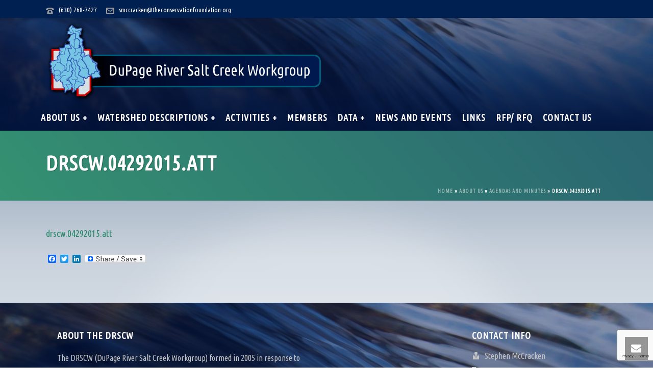

--- FILE ---
content_type: text/html; charset=UTF-8
request_url: https://drscw.org/about-us/agendas-and-minutes/drscw-04292015-att/
body_size: 18810
content:
<!DOCTYPE html>
<html lang="en" xmlns:fb="https://www.facebook.com/2008/fbml" xmlns:addthis="https://www.addthis.com/help/api-spec"  >
<head>
		<meta charset="UTF-8" /><meta name="viewport" content="width=device-width, initial-scale=1.0, minimum-scale=1.0, maximum-scale=1.0, user-scalable=0" /><meta http-equiv="X-UA-Compatible" content="IE=edge,chrome=1" /><meta name="format-detection" content="telephone=no"><script type="text/javascript">var ajaxurl = "https://drscw.org/wp-admin/admin-ajax.php";</script><meta name='robots' content='index, follow, max-image-preview:large, max-snippet:-1, max-video-preview:-1' />
	<style>img:is([sizes="auto" i], [sizes^="auto," i]) { contain-intrinsic-size: 3000px 1500px }</style>
	
		<style id="critical-path-css" type="text/css">
			body,html{width:100%;height:100%;margin:0;padding:0}.page-preloader{top:0;left:0;z-index:999;position:fixed;height:100%;width:100%;text-align:center}.preloader-preview-area{-webkit-animation-delay:-.2s;animation-delay:-.2s;top:50%;-webkit-transform:translateY(100%);-ms-transform:translateY(100%);transform:translateY(100%);margin-top:10px;max-height:calc(50% - 20px);opacity:1;width:100%;text-align:center;position:absolute}.preloader-logo{max-width:90%;top:50%;-webkit-transform:translateY(-100%);-ms-transform:translateY(-100%);transform:translateY(-100%);margin:-10px auto 0 auto;max-height:calc(50% - 20px);opacity:1;position:relative}.ball-pulse>div{width:15px;height:15px;border-radius:100%;margin:2px;-webkit-animation-fill-mode:both;animation-fill-mode:both;display:inline-block;-webkit-animation:ball-pulse .75s infinite cubic-bezier(.2,.68,.18,1.08);animation:ball-pulse .75s infinite cubic-bezier(.2,.68,.18,1.08)}.ball-pulse>div:nth-child(1){-webkit-animation-delay:-.36s;animation-delay:-.36s}.ball-pulse>div:nth-child(2){-webkit-animation-delay:-.24s;animation-delay:-.24s}.ball-pulse>div:nth-child(3){-webkit-animation-delay:-.12s;animation-delay:-.12s}@-webkit-keyframes ball-pulse{0%{-webkit-transform:scale(1);transform:scale(1);opacity:1}45%{-webkit-transform:scale(.1);transform:scale(.1);opacity:.7}80%{-webkit-transform:scale(1);transform:scale(1);opacity:1}}@keyframes ball-pulse{0%{-webkit-transform:scale(1);transform:scale(1);opacity:1}45%{-webkit-transform:scale(.1);transform:scale(.1);opacity:.7}80%{-webkit-transform:scale(1);transform:scale(1);opacity:1}}.ball-clip-rotate-pulse{position:relative;-webkit-transform:translateY(-15px) translateX(-10px);-ms-transform:translateY(-15px) translateX(-10px);transform:translateY(-15px) translateX(-10px);display:inline-block}.ball-clip-rotate-pulse>div{-webkit-animation-fill-mode:both;animation-fill-mode:both;position:absolute;top:0;left:0;border-radius:100%}.ball-clip-rotate-pulse>div:first-child{height:36px;width:36px;top:7px;left:-7px;-webkit-animation:ball-clip-rotate-pulse-scale 1s 0s cubic-bezier(.09,.57,.49,.9) infinite;animation:ball-clip-rotate-pulse-scale 1s 0s cubic-bezier(.09,.57,.49,.9) infinite}.ball-clip-rotate-pulse>div:last-child{position:absolute;width:50px;height:50px;left:-16px;top:-2px;background:0 0;border:2px solid;-webkit-animation:ball-clip-rotate-pulse-rotate 1s 0s cubic-bezier(.09,.57,.49,.9) infinite;animation:ball-clip-rotate-pulse-rotate 1s 0s cubic-bezier(.09,.57,.49,.9) infinite;-webkit-animation-duration:1s;animation-duration:1s}@-webkit-keyframes ball-clip-rotate-pulse-rotate{0%{-webkit-transform:rotate(0) scale(1);transform:rotate(0) scale(1)}50%{-webkit-transform:rotate(180deg) scale(.6);transform:rotate(180deg) scale(.6)}100%{-webkit-transform:rotate(360deg) scale(1);transform:rotate(360deg) scale(1)}}@keyframes ball-clip-rotate-pulse-rotate{0%{-webkit-transform:rotate(0) scale(1);transform:rotate(0) scale(1)}50%{-webkit-transform:rotate(180deg) scale(.6);transform:rotate(180deg) scale(.6)}100%{-webkit-transform:rotate(360deg) scale(1);transform:rotate(360deg) scale(1)}}@-webkit-keyframes ball-clip-rotate-pulse-scale{30%{-webkit-transform:scale(.3);transform:scale(.3)}100%{-webkit-transform:scale(1);transform:scale(1)}}@keyframes ball-clip-rotate-pulse-scale{30%{-webkit-transform:scale(.3);transform:scale(.3)}100%{-webkit-transform:scale(1);transform:scale(1)}}@-webkit-keyframes square-spin{25%{-webkit-transform:perspective(100px) rotateX(180deg) rotateY(0);transform:perspective(100px) rotateX(180deg) rotateY(0)}50%{-webkit-transform:perspective(100px) rotateX(180deg) rotateY(180deg);transform:perspective(100px) rotateX(180deg) rotateY(180deg)}75%{-webkit-transform:perspective(100px) rotateX(0) rotateY(180deg);transform:perspective(100px) rotateX(0) rotateY(180deg)}100%{-webkit-transform:perspective(100px) rotateX(0) rotateY(0);transform:perspective(100px) rotateX(0) rotateY(0)}}@keyframes square-spin{25%{-webkit-transform:perspective(100px) rotateX(180deg) rotateY(0);transform:perspective(100px) rotateX(180deg) rotateY(0)}50%{-webkit-transform:perspective(100px) rotateX(180deg) rotateY(180deg);transform:perspective(100px) rotateX(180deg) rotateY(180deg)}75%{-webkit-transform:perspective(100px) rotateX(0) rotateY(180deg);transform:perspective(100px) rotateX(0) rotateY(180deg)}100%{-webkit-transform:perspective(100px) rotateX(0) rotateY(0);transform:perspective(100px) rotateX(0) rotateY(0)}}.square-spin{display:inline-block}.square-spin>div{-webkit-animation-fill-mode:both;animation-fill-mode:both;width:50px;height:50px;-webkit-animation:square-spin 3s 0s cubic-bezier(.09,.57,.49,.9) infinite;animation:square-spin 3s 0s cubic-bezier(.09,.57,.49,.9) infinite}.cube-transition{position:relative;-webkit-transform:translate(-25px,-25px);-ms-transform:translate(-25px,-25px);transform:translate(-25px,-25px);display:inline-block}.cube-transition>div{-webkit-animation-fill-mode:both;animation-fill-mode:both;width:15px;height:15px;position:absolute;top:-5px;left:-5px;-webkit-animation:cube-transition 1.6s 0s infinite ease-in-out;animation:cube-transition 1.6s 0s infinite ease-in-out}.cube-transition>div:last-child{-webkit-animation-delay:-.8s;animation-delay:-.8s}@-webkit-keyframes cube-transition{25%{-webkit-transform:translateX(50px) scale(.5) rotate(-90deg);transform:translateX(50px) scale(.5) rotate(-90deg)}50%{-webkit-transform:translate(50px,50px) rotate(-180deg);transform:translate(50px,50px) rotate(-180deg)}75%{-webkit-transform:translateY(50px) scale(.5) rotate(-270deg);transform:translateY(50px) scale(.5) rotate(-270deg)}100%{-webkit-transform:rotate(-360deg);transform:rotate(-360deg)}}@keyframes cube-transition{25%{-webkit-transform:translateX(50px) scale(.5) rotate(-90deg);transform:translateX(50px) scale(.5) rotate(-90deg)}50%{-webkit-transform:translate(50px,50px) rotate(-180deg);transform:translate(50px,50px) rotate(-180deg)}75%{-webkit-transform:translateY(50px) scale(.5) rotate(-270deg);transform:translateY(50px) scale(.5) rotate(-270deg)}100%{-webkit-transform:rotate(-360deg);transform:rotate(-360deg)}}.ball-scale>div{border-radius:100%;margin:2px;-webkit-animation-fill-mode:both;animation-fill-mode:both;display:inline-block;height:60px;width:60px;-webkit-animation:ball-scale 1s 0s ease-in-out infinite;animation:ball-scale 1s 0s ease-in-out infinite}@-webkit-keyframes ball-scale{0%{-webkit-transform:scale(0);transform:scale(0)}100%{-webkit-transform:scale(1);transform:scale(1);opacity:0}}@keyframes ball-scale{0%{-webkit-transform:scale(0);transform:scale(0)}100%{-webkit-transform:scale(1);transform:scale(1);opacity:0}}.line-scale>div{-webkit-animation-fill-mode:both;animation-fill-mode:both;display:inline-block;width:5px;height:50px;border-radius:2px;margin:2px}.line-scale>div:nth-child(1){-webkit-animation:line-scale 1s -.5s infinite cubic-bezier(.2,.68,.18,1.08);animation:line-scale 1s -.5s infinite cubic-bezier(.2,.68,.18,1.08)}.line-scale>div:nth-child(2){-webkit-animation:line-scale 1s -.4s infinite cubic-bezier(.2,.68,.18,1.08);animation:line-scale 1s -.4s infinite cubic-bezier(.2,.68,.18,1.08)}.line-scale>div:nth-child(3){-webkit-animation:line-scale 1s -.3s infinite cubic-bezier(.2,.68,.18,1.08);animation:line-scale 1s -.3s infinite cubic-bezier(.2,.68,.18,1.08)}.line-scale>div:nth-child(4){-webkit-animation:line-scale 1s -.2s infinite cubic-bezier(.2,.68,.18,1.08);animation:line-scale 1s -.2s infinite cubic-bezier(.2,.68,.18,1.08)}.line-scale>div:nth-child(5){-webkit-animation:line-scale 1s -.1s infinite cubic-bezier(.2,.68,.18,1.08);animation:line-scale 1s -.1s infinite cubic-bezier(.2,.68,.18,1.08)}@-webkit-keyframes line-scale{0%{-webkit-transform:scaley(1);transform:scaley(1)}50%{-webkit-transform:scaley(.4);transform:scaley(.4)}100%{-webkit-transform:scaley(1);transform:scaley(1)}}@keyframes line-scale{0%{-webkit-transform:scaley(1);transform:scaley(1)}50%{-webkit-transform:scaley(.4);transform:scaley(.4)}100%{-webkit-transform:scaley(1);transform:scaley(1)}}.ball-scale-multiple{position:relative;-webkit-transform:translateY(30px);-ms-transform:translateY(30px);transform:translateY(30px);display:inline-block}.ball-scale-multiple>div{border-radius:100%;-webkit-animation-fill-mode:both;animation-fill-mode:both;margin:2px;position:absolute;left:-30px;top:0;opacity:0;margin:0;width:50px;height:50px;-webkit-animation:ball-scale-multiple 1s 0s linear infinite;animation:ball-scale-multiple 1s 0s linear infinite}.ball-scale-multiple>div:nth-child(2){-webkit-animation-delay:-.2s;animation-delay:-.2s}.ball-scale-multiple>div:nth-child(3){-webkit-animation-delay:-.2s;animation-delay:-.2s}@-webkit-keyframes ball-scale-multiple{0%{-webkit-transform:scale(0);transform:scale(0);opacity:0}5%{opacity:1}100%{-webkit-transform:scale(1);transform:scale(1);opacity:0}}@keyframes ball-scale-multiple{0%{-webkit-transform:scale(0);transform:scale(0);opacity:0}5%{opacity:1}100%{-webkit-transform:scale(1);transform:scale(1);opacity:0}}.ball-pulse-sync{display:inline-block}.ball-pulse-sync>div{width:15px;height:15px;border-radius:100%;margin:2px;-webkit-animation-fill-mode:both;animation-fill-mode:both;display:inline-block}.ball-pulse-sync>div:nth-child(1){-webkit-animation:ball-pulse-sync .6s -.21s infinite ease-in-out;animation:ball-pulse-sync .6s -.21s infinite ease-in-out}.ball-pulse-sync>div:nth-child(2){-webkit-animation:ball-pulse-sync .6s -.14s infinite ease-in-out;animation:ball-pulse-sync .6s -.14s infinite ease-in-out}.ball-pulse-sync>div:nth-child(3){-webkit-animation:ball-pulse-sync .6s -70ms infinite ease-in-out;animation:ball-pulse-sync .6s -70ms infinite ease-in-out}@-webkit-keyframes ball-pulse-sync{33%{-webkit-transform:translateY(10px);transform:translateY(10px)}66%{-webkit-transform:translateY(-10px);transform:translateY(-10px)}100%{-webkit-transform:translateY(0);transform:translateY(0)}}@keyframes ball-pulse-sync{33%{-webkit-transform:translateY(10px);transform:translateY(10px)}66%{-webkit-transform:translateY(-10px);transform:translateY(-10px)}100%{-webkit-transform:translateY(0);transform:translateY(0)}}.transparent-circle{display:inline-block;border-top:.5em solid rgba(255,255,255,.2);border-right:.5em solid rgba(255,255,255,.2);border-bottom:.5em solid rgba(255,255,255,.2);border-left:.5em solid #fff;-webkit-transform:translateZ(0);transform:translateZ(0);-webkit-animation:transparent-circle 1.1s infinite linear;animation:transparent-circle 1.1s infinite linear;width:50px;height:50px;border-radius:50%}.transparent-circle:after{border-radius:50%;width:10em;height:10em}@-webkit-keyframes transparent-circle{0%{-webkit-transform:rotate(0);transform:rotate(0)}100%{-webkit-transform:rotate(360deg);transform:rotate(360deg)}}@keyframes transparent-circle{0%{-webkit-transform:rotate(0);transform:rotate(0)}100%{-webkit-transform:rotate(360deg);transform:rotate(360deg)}}.ball-spin-fade-loader{position:relative;top:-10px;left:-10px;display:inline-block}.ball-spin-fade-loader>div{width:15px;height:15px;border-radius:100%;margin:2px;-webkit-animation-fill-mode:both;animation-fill-mode:both;position:absolute;-webkit-animation:ball-spin-fade-loader 1s infinite linear;animation:ball-spin-fade-loader 1s infinite linear}.ball-spin-fade-loader>div:nth-child(1){top:25px;left:0;animation-delay:-.84s;-webkit-animation-delay:-.84s}.ball-spin-fade-loader>div:nth-child(2){top:17.05px;left:17.05px;animation-delay:-.72s;-webkit-animation-delay:-.72s}.ball-spin-fade-loader>div:nth-child(3){top:0;left:25px;animation-delay:-.6s;-webkit-animation-delay:-.6s}.ball-spin-fade-loader>div:nth-child(4){top:-17.05px;left:17.05px;animation-delay:-.48s;-webkit-animation-delay:-.48s}.ball-spin-fade-loader>div:nth-child(5){top:-25px;left:0;animation-delay:-.36s;-webkit-animation-delay:-.36s}.ball-spin-fade-loader>div:nth-child(6){top:-17.05px;left:-17.05px;animation-delay:-.24s;-webkit-animation-delay:-.24s}.ball-spin-fade-loader>div:nth-child(7){top:0;left:-25px;animation-delay:-.12s;-webkit-animation-delay:-.12s}.ball-spin-fade-loader>div:nth-child(8){top:17.05px;left:-17.05px;animation-delay:0s;-webkit-animation-delay:0s}@-webkit-keyframes ball-spin-fade-loader{50%{opacity:.3;-webkit-transform:scale(.4);transform:scale(.4)}100%{opacity:1;-webkit-transform:scale(1);transform:scale(1)}}@keyframes ball-spin-fade-loader{50%{opacity:.3;-webkit-transform:scale(.4);transform:scale(.4)}100%{opacity:1;-webkit-transform:scale(1);transform:scale(1)}}		</style>

		
	<!-- This site is optimized with the Yoast SEO plugin v24.2 - https://yoast.com/wordpress/plugins/seo/ -->
	<title>DuPage River Salt Creek Workgroup (DRSCW)</title>
	<meta name="description" content="The DuPage River Salt Creek Workgroup (DRSCW) resloves waterway issues and implements solutions. The DRSCW seeks to implement targeted watershed activities that resolve priority waterway problems efficiently and cost effectively." />
	<link rel="canonical" href="https://drscw.org/about-us/agendas-and-minutes/drscw-04292015-att/" />
	<meta property="og:locale" content="en_US" />
	<meta property="og:type" content="article" />
	<meta property="og:title" content="DuPage River Salt Creek Workgroup (DRSCW)" />
	<meta property="og:description" content="The DuPage River Salt Creek Workgroup (DRSCW) resloves waterway issues and implements solutions. The DRSCW seeks to implement targeted watershed activities that resolve priority waterway problems efficiently and cost effectively." />
	<meta property="og:url" content="https://drscw.org/about-us/agendas-and-minutes/drscw-04292015-att/" />
	<meta property="og:site_name" content="DuPage River Salt Creek Workgroup" />
	<meta property="article:modified_time" content="2015-06-10T16:11:25+00:00" />
	<script type="application/ld+json" class="yoast-schema-graph">{"@context":"https://schema.org","@graph":[{"@type":"WebPage","@id":"https://drscw.org/about-us/agendas-and-minutes/drscw-04292015-att/","url":"https://drscw.org/about-us/agendas-and-minutes/drscw-04292015-att/","name":"DuPage River Salt Creek Workgroup (DRSCW)","isPartOf":{"@id":"https://drscw.org/#website"},"primaryImageOfPage":{"@id":"https://drscw.org/about-us/agendas-and-minutes/drscw-04292015-att/#primaryimage"},"image":{"@id":"https://drscw.org/about-us/agendas-and-minutes/drscw-04292015-att/#primaryimage"},"thumbnailUrl":"","datePublished":"2015-06-10T16:11:16+00:00","dateModified":"2015-06-10T16:11:25+00:00","description":"The DuPage River Salt Creek Workgroup (DRSCW) resloves waterway issues and implements solutions. The DRSCW seeks to implement targeted watershed activities that resolve priority waterway problems efficiently and cost effectively.","breadcrumb":{"@id":"https://drscw.org/about-us/agendas-and-minutes/drscw-04292015-att/#breadcrumb"},"inLanguage":"en","potentialAction":[{"@type":"ReadAction","target":["https://drscw.org/about-us/agendas-and-minutes/drscw-04292015-att/"]}]},{"@type":"ImageObject","inLanguage":"en","@id":"https://drscw.org/about-us/agendas-and-minutes/drscw-04292015-att/#primaryimage","url":"","contentUrl":""},{"@type":"BreadcrumbList","@id":"https://drscw.org/about-us/agendas-and-minutes/drscw-04292015-att/#breadcrumb","itemListElement":[{"@type":"ListItem","position":1,"name":"Home","item":"https://drscw.org/"},{"@type":"ListItem","position":2,"name":"About Us","item":"https://drscw.org/about-us/"},{"@type":"ListItem","position":3,"name":"Agendas and Minutes","item":"https://drscw.org/about-us/agendas-and-minutes/"},{"@type":"ListItem","position":4,"name":"drscw.04292015.att"}]},{"@type":"WebSite","@id":"https://drscw.org/#website","url":"https://drscw.org/","name":"DuPage River Salt Creek Workgroup","description":"DRSCW website","publisher":{"@id":"https://drscw.org/#organization"},"potentialAction":[{"@type":"SearchAction","target":{"@type":"EntryPoint","urlTemplate":"https://drscw.org/?s={search_term_string}"},"query-input":{"@type":"PropertyValueSpecification","valueRequired":true,"valueName":"search_term_string"}}],"inLanguage":"en"},{"@type":"Organization","@id":"https://drscw.org/#organization","name":"DuPage River Salt Creek Workgroup (DRSCW)","url":"https://drscw.org/","logo":{"@type":"ImageObject","inLanguage":"en","@id":"https://drscw.org/#/schema/logo/image/","url":"https://drscw.org/wp-content/uploads/2019/03/top_banner.png","contentUrl":"https://drscw.org/wp-content/uploads/2019/03/top_banner.png","width":585,"height":156,"caption":"DuPage River Salt Creek Workgroup (DRSCW)"},"image":{"@id":"https://drscw.org/#/schema/logo/image/"}}]}</script>
	<!-- / Yoast SEO plugin. -->


<link rel='dns-prefetch' href='//static.addtoany.com' />
<link rel='dns-prefetch' href='//s7.addthis.com' />
<link rel="alternate" type="application/rss+xml" title="DuPage River Salt Creek Workgroup &raquo; Feed" href="https://drscw.org/feed/" />
<link rel="alternate" type="text/calendar" title="DuPage River Salt Creek Workgroup &raquo; iCal Feed" href="https://drscw.org/events/?ical=1" />

<link rel="shortcut icon" href="https://drscw.org/wp-content/uploads/2019/03/bottom.png"  />
<link rel="apple-touch-icon-precomposed" href="https://drscw.org/wp-content/uploads/2019/03/bottom.png">
<link rel="apple-touch-icon-precomposed" sizes="114x114" href="https://drscw.org/wp-content/uploads/2019/03/bottom.png">
<link rel="apple-touch-icon-precomposed" sizes="72x72" href="https://drscw.org/wp-content/uploads/2019/03/bottom.png">
<link rel="apple-touch-icon-precomposed" sizes="144x144" href="https://drscw.org/wp-content/uploads/2019/03/bottom.png">
<script type="text/javascript">window.abb = {};php = {};window.PHP = {};PHP.ajax = "https://drscw.org/wp-admin/admin-ajax.php";PHP.wp_p_id = "400";var mk_header_parallax, mk_banner_parallax, mk_page_parallax, mk_footer_parallax, mk_body_parallax;var mk_images_dir = "https://drscw.org/wp-content/themes/jupiter/assets/images",mk_theme_js_path = "https://drscw.org/wp-content/themes/jupiter/assets/js",mk_theme_dir = "https://drscw.org/wp-content/themes/jupiter",mk_captcha_placeholder = "Enter Captcha",mk_captcha_invalid_txt = "Invalid. Try again.",mk_captcha_correct_txt = "Captcha correct.",mk_responsive_nav_width = 1140,mk_vertical_header_back = "Back",mk_vertical_header_anim = "1",mk_check_rtl = true,mk_grid_width = 1140,mk_ajax_search_option = "disable",mk_preloader_bg_color = "#fff",mk_accent_color = "#258968",mk_go_to_top =  "true",mk_smooth_scroll =  "true",mk_show_background_video =  "true",mk_preloader_bar_color = "#258968",mk_preloader_logo = "";var mk_header_parallax = false,mk_banner_parallax = false,mk_footer_parallax = false,mk_body_parallax = false,mk_no_more_posts = "No More Posts",mk_typekit_id   = "",mk_google_fonts = ["Ubuntu Condensed:100italic,200italic,300italic,400italic,500italic,600italic,700italic,800italic,900italic,100,200,300,400,500,600,700,800,900"],mk_global_lazyload = true;</script><link rel='stylesheet' id='layerslider-css' href='https://drscw.org/wp-content/plugins/LayerSlider/static/layerslider/css/layerslider.css?ver=6.7.6' type='text/css' media='all' />
<link rel='stylesheet' id='contact-form-7-css' href='https://drscw.org/wp-content/plugins/contact-form-7/includes/css/styles.css?ver=6.0.2' type='text/css' media='all' />
<link rel='stylesheet' id='symple_shortcode_styles-css' href='https://drscw.org/wp-content/plugins/symple-shortcodes/shortcodes/css/symple_shortcodes_styles.css?ver=b65b99f41a60384154b9230f145c56b1' type='text/css' media='all' />
<link rel='stylesheet' id='theme-styles-css' href='https://drscw.org/wp-content/themes/jupiter/assets/stylesheet/min/full-styles.6.12.1.css?ver=1736272222' type='text/css' media='all' />
<style id='theme-styles-inline-css' type='text/css'>

			#wpadminbar {
				-webkit-backface-visibility: hidden;
				backface-visibility: hidden;
				-webkit-perspective: 1000;
				-ms-perspective: 1000;
				perspective: 1000;
				-webkit-transform: translateZ(0px);
				-ms-transform: translateZ(0px);
				transform: translateZ(0px);
			}
			@media screen and (max-width: 600px) {
				#wpadminbar {
					position: fixed !important;
				}
			}
		
body { background-color:#fff; } .hb-custom-header #mk-page-introduce, .mk-header { background-color:#f7f7f7;background-image:url(https://drscw.org/wp-content/uploads/2019/03/back.jpg);background-position:center top;background-size:cover;-webkit-background-size:cover;-moz-background-size:cover; } .hb-custom-header > div, .mk-header-bg { background-color:#fff;background-image:url(https://drscw.org/wp-content/uploads/2019/03/background-2.png);background-position:center center;background-size:cover;-webkit-background-size:cover;-moz-background-size:cover; } .mk-classic-nav-bg { background-color:#fff;background-image:url(https://drscw.org/wp-content/uploads/2019/03/background-2.png);background-position:center center;background-size:cover;-webkit-background-size:cover;-moz-background-size:cover; } .master-holder-bg { background-color:#fff;background-image:url(https://drscw.org/wp-content/uploads/2019/03/background-light-web-opera-blue-simple.jpg);background-repeat:no-repeat;background-position:center top;background-size:cover;-webkit-background-size:cover;-moz-background-size:cover; } #mk-footer { background-color:#3d4045;background-image:url(https://drscw.org/wp-content/uploads/2019/03/background-2.png);background-position:center center;background-size:cover;-webkit-background-size:cover;-moz-background-size:cover; } #mk-boxed-layout { -webkit-box-shadow:0 0 10px rgba(0, 0, 0, 0.2); -moz-box-shadow:0 0 10px rgba(0, 0, 0, 0.2); box-shadow:0 0 10px rgba(0, 0, 0, 0.2); } .mk-news-tab .mk-tabs-tabs .is-active a, .mk-fancy-title.pattern-style span, .mk-fancy-title.pattern-style.color-gradient span:after, .page-bg-color { background-color:#fff; } .page-title { font-size:40px; color:#ffffff; text-transform:uppercase; font-weight:bolder; letter-spacing:1px; } .page-subtitle { font-size:20px; line-height:100%; color:#ffffff; font-size:20px; text-transform:uppercase; } .header-style-1 .mk-header-padding-wrapper, .header-style-2 .mk-header-padding-wrapper, .header-style-3 .mk-header-padding-wrapper { padding-top:256px; } .mk-process-steps[max-width~="950px"] ul::before { display:none !important; } .mk-process-steps[max-width~="950px"] li { margin-bottom:30px !important; width:100% !important; text-align:center; } .mk-event-countdown-ul[max-width~="750px"] li { width:90%; display:block; margin:0 auto 15px; } body, h1, h2, h3, h4, h5, h6, p:not(.form-row):not(.woocommerce-mini-cart__empty-message):not(.woocommerce-mini-cart__total):not(.woocommerce-mini-cart__buttons):not(.mk-product-total-name):not(.woocommerce-result-count), .woocommerce-customer-details address, a, textarea,input,select,button, #mk-page-introduce, .the-title, .mk-edge-title, .edge-title, .mk-edge-desc, .edge-desc, .main-navigation-ul, .mk-vm-menuwrapper, #mk-footer-navigation ul li a, .vm-header-copyright, .mk-footer-copyright, .mk-content-box, .filter-portfolio a, .mk-button, .mk-blockquote, .mk-pricing-table .mk-offer-title, .mk-pricing-table .mk-pricing-plan, .mk-pricing-table .mk-pricing-price, .mk-tabs-tabs a, .mk-accordion-tab, .mk-toggle-title, .mk-dropcaps, .price, .mk-imagebox, .mk-event-countdown, .mk-fancy-title, .mk-button-gradient, .mk-iconBox-gradient, .mk-custom-box, .mk-ornamental-title, .mk-subscribe, .mk-timeline, .mk-blog-container .mk-blog-meta .the-title, .post .blog-single-title, .mk-blog-hero .content-holder .the-title, .blog-blockquote-content, .blog-twitter-content, .mk-blog-container .mk-blog-meta .the-excerpt p, .mk-single-content p, .mk-employees .mk-employee-item .team-info-wrapper .team-member-name, .mk-testimonial-quote, .mk-contact-form, .mk-contact-form input,.mk-contact-form button, .mk-box-icon .icon-box-title { font-family:Ubuntu Condensed } @font-face { font-family:'star'; src:url('https://drscw.org/wp-content/themes/jupiter/assets/stylesheet/fonts/star/font.eot'); src:url('https://drscw.org/wp-content/themes/jupiter/assets/stylesheet/fonts/star/font.eot?#iefix') format('embedded-opentype'), url('https://drscw.org/wp-content/themes/jupiter/assets/stylesheet/fonts/star/font.woff') format('woff'), url('https://drscw.org/wp-content/themes/jupiter/assets/stylesheet/fonts/star/font.ttf') format('truetype'), url('https://drscw.org/wp-content/themes/jupiter/assets/stylesheet/fonts/star/font.svg#star') format('svg'); font-weight:normal; font-style:normal; } @font-face { font-family:'WooCommerce'; src:url('https://drscw.org/wp-content/themes/jupiter/assets/stylesheet/fonts/woocommerce/font.eot'); src:url('https://drscw.org/wp-content/themes/jupiter/assets/stylesheet/fonts/woocommerce/font.eot?#iefix') format('embedded-opentype'), url('https://drscw.org/wp-content/themes/jupiter/assets/stylesheet/fonts/woocommerce/font.woff') format('woff'), url('https://drscw.org/wp-content/themes/jupiter/assets/stylesheet/fonts/woocommerce/font.ttf') format('truetype'), url('https://drscw.org/wp-content/themes/jupiter/assets/stylesheet/fonts/woocommerce/font.svg#WooCommerce') format('svg'); font-weight:normal; font-style:normal; }.wpcf7 input[type="text"] {width:100%;} .wpcf7 input[type="tel"] {width:100%;} .wpcf7 input[type="email"] {width:100%;} .wpcf7 input[type="drop-down"] {width:100%;} .wpcf7 textarea.wpcf7-textarea { width:100%;} .wpcf7 input[type="menu"] {width:100%;} div.wpcf7-response-output { border:medium none; } .mk-css-icon-menu div { background-color:#FFFFFF !important; } .mk-responsive-nav li a { color:#444444 !important; }
</style>
<link rel='stylesheet' id='mkhb-render-css' href='https://drscw.org/wp-content/themes/jupiter/header-builder/includes/assets/css/mkhb-render.css?ver=6.12.1' type='text/css' media='all' />
<link rel='stylesheet' id='mkhb-row-css' href='https://drscw.org/wp-content/themes/jupiter/header-builder/includes/assets/css/mkhb-row.css?ver=6.12.1' type='text/css' media='all' />
<link rel='stylesheet' id='mkhb-column-css' href='https://drscw.org/wp-content/themes/jupiter/header-builder/includes/assets/css/mkhb-column.css?ver=6.12.1' type='text/css' media='all' />
<link rel='stylesheet' id='recent-posts-widget-with-thumbnails-public-style-css' href='https://drscw.org/wp-content/plugins/recent-posts-widget-with-thumbnails/public.css?ver=7.1.1' type='text/css' media='all' />
<style id='akismet-widget-style-inline-css' type='text/css'>

			.a-stats {
				--akismet-color-mid-green: #357b49;
				--akismet-color-white: #fff;
				--akismet-color-light-grey: #f6f7f7;

				max-width: 350px;
				width: auto;
			}

			.a-stats * {
				all: unset;
				box-sizing: border-box;
			}

			.a-stats strong {
				font-weight: 600;
			}

			.a-stats a.a-stats__link,
			.a-stats a.a-stats__link:visited,
			.a-stats a.a-stats__link:active {
				background: var(--akismet-color-mid-green);
				border: none;
				box-shadow: none;
				border-radius: 8px;
				color: var(--akismet-color-white);
				cursor: pointer;
				display: block;
				font-family: -apple-system, BlinkMacSystemFont, 'Segoe UI', 'Roboto', 'Oxygen-Sans', 'Ubuntu', 'Cantarell', 'Helvetica Neue', sans-serif;
				font-weight: 500;
				padding: 12px;
				text-align: center;
				text-decoration: none;
				transition: all 0.2s ease;
			}

			/* Extra specificity to deal with TwentyTwentyOne focus style */
			.widget .a-stats a.a-stats__link:focus {
				background: var(--akismet-color-mid-green);
				color: var(--akismet-color-white);
				text-decoration: none;
			}

			.a-stats a.a-stats__link:hover {
				filter: brightness(110%);
				box-shadow: 0 4px 12px rgba(0, 0, 0, 0.06), 0 0 2px rgba(0, 0, 0, 0.16);
			}

			.a-stats .count {
				color: var(--akismet-color-white);
				display: block;
				font-size: 1.5em;
				line-height: 1.4;
				padding: 0 13px;
				white-space: nowrap;
			}
		
</style>
<link rel='stylesheet' id='theme-options-css' href='https://drscw.org/wp-content/uploads/mk_assets/theme-options-production-1736273000.css?ver=1736272865' type='text/css' media='all' />
<link rel='stylesheet' id='ms-main-css' href='https://drscw.org/wp-content/plugins/masterslider/public/assets/css/masterslider.main.css?ver=3.7.8' type='text/css' media='all' />
<link rel='stylesheet' id='ms-custom-css' href='https://drscw.org/wp-content/uploads/masterslider/custom.css?ver=1.2' type='text/css' media='all' />
<link rel='stylesheet' id='addthis_all_pages-css' href='https://drscw.org/wp-content/plugins/addthis/frontend/build/addthis_wordpress_public.min.css?ver=b65b99f41a60384154b9230f145c56b1' type='text/css' media='all' />
<link rel='stylesheet' id='jupiter-donut-shortcodes-css' href='https://drscw.org/wp-content/plugins/jupiter-donut/assets/css/shortcodes-styles.min.css?ver=1.6.1' type='text/css' media='all' />
<link rel='stylesheet' id='addtoany-css' href='https://drscw.org/wp-content/plugins/add-to-any/addtoany.min.css?ver=1.16' type='text/css' media='all' />
<script type="text/javascript" data-noptimize='' data-no-minify='' src="https://drscw.org/wp-content/themes/jupiter/assets/js/plugins/wp-enqueue/min/webfontloader.js?ver=b65b99f41a60384154b9230f145c56b1" id="mk-webfontloader-js"></script>
<script type="text/javascript" id="mk-webfontloader-js-after">
/* <![CDATA[ */
WebFontConfig = {
	timeout: 2000
}

if ( mk_typekit_id.length > 0 ) {
	WebFontConfig.typekit = {
		id: mk_typekit_id
	}
}

if ( mk_google_fonts.length > 0 ) {
	WebFontConfig.google = {
		families:  mk_google_fonts
	}
}

if ( (mk_google_fonts.length > 0 || mk_typekit_id.length > 0) && navigator.userAgent.indexOf("Speed Insights") == -1) {
	WebFont.load( WebFontConfig );
}
		
/* ]]> */
</script>
<script type="text/javascript" id="layerslider-greensock-js-extra">
/* <![CDATA[ */
var LS_Meta = {"v":"6.7.6"};
/* ]]> */
</script>
<script type="text/javascript" src="https://drscw.org/wp-content/plugins/LayerSlider/static/layerslider/js/greensock.js?ver=1.19.0" id="layerslider-greensock-js"></script>
<script type="text/javascript" src="https://drscw.org/wp-includes/js/jquery/jquery.min.js?ver=3.7.1" id="jquery-core-js"></script>
<script type="text/javascript" src="https://drscw.org/wp-includes/js/jquery/jquery-migrate.min.js?ver=3.4.1" id="jquery-migrate-js"></script>
<script type="text/javascript" src="https://drscw.org/wp-content/plugins/LayerSlider/static/layerslider/js/layerslider.kreaturamedia.jquery.js?ver=6.7.6" id="layerslider-js"></script>
<script type="text/javascript" src="https://drscw.org/wp-content/plugins/LayerSlider/static/layerslider/js/layerslider.transitions.js?ver=6.7.6" id="layerslider-transitions-js"></script>
<script type="text/javascript" id="addtoany-core-js-before">
/* <![CDATA[ */
window.a2a_config=window.a2a_config||{};a2a_config.callbacks=[];a2a_config.overlays=[];a2a_config.templates={};
/* ]]> */
</script>
<script type="text/javascript" defer src="https://static.addtoany.com/menu/page.js" id="addtoany-core-js"></script>
<script type="text/javascript" defer src="https://drscw.org/wp-content/plugins/add-to-any/addtoany.min.js?ver=1.1" id="addtoany-jquery-js"></script>
<script></script><meta name="generator" content="Powered by LayerSlider 6.7.6 - Multi-Purpose, Responsive, Parallax, Mobile-Friendly Slider Plugin for WordPress." />
<!-- LayerSlider updates and docs at: https://layerslider.kreaturamedia.com -->
<link rel="https://api.w.org/" href="https://drscw.org/wp-json/" /><link rel="alternate" title="JSON" type="application/json" href="https://drscw.org/wp-json/wp/v2/media/400" /><link rel="alternate" title="oEmbed (JSON)" type="application/json+oembed" href="https://drscw.org/wp-json/oembed/1.0/embed?url=https%3A%2F%2Fdrscw.org%2Fabout-us%2Fagendas-and-minutes%2Fdrscw-04292015-att%2F" />
<link rel="alternate" title="oEmbed (XML)" type="text/xml+oembed" href="https://drscw.org/wp-json/oembed/1.0/embed?url=https%3A%2F%2Fdrscw.org%2Fabout-us%2Fagendas-and-minutes%2Fdrscw-04292015-att%2F&#038;format=xml" />
<script>var ms_grabbing_curosr='https://drscw.org/wp-content/plugins/masterslider/public/assets/css/common/grabbing.cur',ms_grab_curosr='https://drscw.org/wp-content/plugins/masterslider/public/assets/css/common/grab.cur';</script>
<meta name="generator" content="MasterSlider 3.7.8 - Responsive Touch Image Slider" />
<script type="text/javascript">
(function(url){
	if(/(?:Chrome\/26\.0\.1410\.63 Safari\/537\.31|WordfenceTestMonBot)/.test(navigator.userAgent)){ return; }
	var addEvent = function(evt, handler) {
		if (window.addEventListener) {
			document.addEventListener(evt, handler, false);
		} else if (window.attachEvent) {
			document.attachEvent('on' + evt, handler);
		}
	};
	var removeEvent = function(evt, handler) {
		if (window.removeEventListener) {
			document.removeEventListener(evt, handler, false);
		} else if (window.detachEvent) {
			document.detachEvent('on' + evt, handler);
		}
	};
	var evts = 'contextmenu dblclick drag dragend dragenter dragleave dragover dragstart drop keydown keypress keyup mousedown mousemove mouseout mouseover mouseup mousewheel scroll'.split(' ');
	var logHuman = function() {
		if (window.wfLogHumanRan) { return; }
		window.wfLogHumanRan = true;
		var wfscr = document.createElement('script');
		wfscr.type = 'text/javascript';
		wfscr.async = true;
		wfscr.src = url + '&r=' + Math.random();
		(document.getElementsByTagName('head')[0]||document.getElementsByTagName('body')[0]).appendChild(wfscr);
		for (var i = 0; i < evts.length; i++) {
			removeEvent(evts[i], logHuman);
		}
	};
	for (var i = 0; i < evts.length; i++) {
		addEvent(evts[i], logHuman);
	}
})('//drscw.org/?wordfence_lh=1&hid=31979F6E8C1AB172EBA6DBFE54AA2872');
</script><meta name="tec-api-version" content="v1"><meta name="tec-api-origin" content="https://drscw.org"><link rel="alternate" href="https://drscw.org/wp-json/tribe/events/v1/" /><meta itemprop="author" content="DRSCW" /><meta itemprop="datePublished" content="June 10, 2015" /><meta itemprop="dateModified" content="June 10, 2015" /><meta itemprop="publisher" content="DuPage River Salt Creek Workgroup" /><script> var isTest = false; </script><meta name="generator" content="Powered by WPBakery Page Builder - drag and drop page builder for WordPress."/>
<meta name="generator" content="Powered by Slider Revolution 6.7.23 - responsive, Mobile-Friendly Slider Plugin for WordPress with comfortable drag and drop interface." />
<script>function setREVStartSize(e){
			//window.requestAnimationFrame(function() {
				window.RSIW = window.RSIW===undefined ? window.innerWidth : window.RSIW;
				window.RSIH = window.RSIH===undefined ? window.innerHeight : window.RSIH;
				try {
					var pw = document.getElementById(e.c).parentNode.offsetWidth,
						newh;
					pw = pw===0 || isNaN(pw) || (e.l=="fullwidth" || e.layout=="fullwidth") ? window.RSIW : pw;
					e.tabw = e.tabw===undefined ? 0 : parseInt(e.tabw);
					e.thumbw = e.thumbw===undefined ? 0 : parseInt(e.thumbw);
					e.tabh = e.tabh===undefined ? 0 : parseInt(e.tabh);
					e.thumbh = e.thumbh===undefined ? 0 : parseInt(e.thumbh);
					e.tabhide = e.tabhide===undefined ? 0 : parseInt(e.tabhide);
					e.thumbhide = e.thumbhide===undefined ? 0 : parseInt(e.thumbhide);
					e.mh = e.mh===undefined || e.mh=="" || e.mh==="auto" ? 0 : parseInt(e.mh,0);
					if(e.layout==="fullscreen" || e.l==="fullscreen")
						newh = Math.max(e.mh,window.RSIH);
					else{
						e.gw = Array.isArray(e.gw) ? e.gw : [e.gw];
						for (var i in e.rl) if (e.gw[i]===undefined || e.gw[i]===0) e.gw[i] = e.gw[i-1];
						e.gh = e.el===undefined || e.el==="" || (Array.isArray(e.el) && e.el.length==0)? e.gh : e.el;
						e.gh = Array.isArray(e.gh) ? e.gh : [e.gh];
						for (var i in e.rl) if (e.gh[i]===undefined || e.gh[i]===0) e.gh[i] = e.gh[i-1];
											
						var nl = new Array(e.rl.length),
							ix = 0,
							sl;
						e.tabw = e.tabhide>=pw ? 0 : e.tabw;
						e.thumbw = e.thumbhide>=pw ? 0 : e.thumbw;
						e.tabh = e.tabhide>=pw ? 0 : e.tabh;
						e.thumbh = e.thumbhide>=pw ? 0 : e.thumbh;
						for (var i in e.rl) nl[i] = e.rl[i]<window.RSIW ? 0 : e.rl[i];
						sl = nl[0];
						for (var i in nl) if (sl>nl[i] && nl[i]>0) { sl = nl[i]; ix=i;}
						var m = pw>(e.gw[ix]+e.tabw+e.thumbw) ? 1 : (pw-(e.tabw+e.thumbw)) / (e.gw[ix]);
						newh =  (e.gh[ix] * m) + (e.tabh + e.thumbh);
					}
					var el = document.getElementById(e.c);
					if (el!==null && el) el.style.height = newh+"px";
					el = document.getElementById(e.c+"_wrapper");
					if (el!==null && el) {
						el.style.height = newh+"px";
						el.style.display = "block";
					}
				} catch(e){
					console.log("Failure at Presize of Slider:" + e)
				}
			//});
		  };</script>
<style id="sccss">.main li {
    margin-left: 25px;
}



.hentry li {
    margin-left: 25px;
}


.type-page ul li {
    list-style-type: disc;
    margin: 0 0 0 30px;
    padding: 0;
}
</style><meta name="generator" content="Jupiter 6.12.1" /><noscript><style> .wpb_animate_when_almost_visible { opacity: 1; }</style></noscript>	</head>

<body data-rsssl=1 class="attachment attachment-template-default attachmentid-400 attachment-pdf _masterslider _msp_version_3.7.8 symple-shortcodes  symple-shortcodes-responsive tribe-no-js page-template-jupiter wpb-js-composer js-comp-ver-7.9 vc_responsive" itemscope="itemscope" itemtype="https://schema.org/WebPage"  data-adminbar="">
	
	<!-- Target for scroll anchors to achieve native browser bahaviour + possible enhancements like smooth scrolling -->
	<div id="top-of-page"></div>

		<div id="mk-boxed-layout">

			<div id="mk-theme-container" >

				 
    <header data-height='170'
                data-sticky-height='85'
                data-responsive-height='120'
                data-transparent-skin=''
                data-header-style='2'
                data-sticky-style='fixed'
                data-sticky-offset='header' id="mk-header-1" class="mk-header header-style-2 header-align-left  toolbar-true menu-hover-2 sticky-style-fixed mk-background-stretch boxed-header " role="banner" itemscope="itemscope" itemtype="https://schema.org/WPHeader" >
                    <div class="mk-header-holder">
                                                
<div class="mk-header-toolbar">

			<div class="mk-grid header-grid">
	
		<div class="mk-header-toolbar-holder">

		
	<span class="header-toolbar-contact">
		<svg  class="mk-svg-icon" data-name="mk-moon-phone-3" data-cacheid="icon-695f105c755d9" style=" height:16px; width: 16px; "  xmlns="http://www.w3.org/2000/svg" viewBox="0 0 512 512"><path d="M457.153 103.648c53.267 30.284 54.847 62.709 54.849 85.349v3.397c0 5.182-4.469 9.418-9.928 9.418h-120.146c-5.459 0-9.928-4.236-9.928-9.418v-11.453c0-28.605-27.355-33.175-42.449-35.605-15.096-2.426-52.617-4.777-73.48-4.777h-.14300000000000002c-20.862 0-58.387 2.35-73.48 4.777-15.093 2.427-42.449 6.998-42.449 35.605v11.453c0 5.182-4.469 9.418-9.926 9.418h-120.146c-5.457 0-9.926-4.236-9.926-9.418v-3.397c0-22.64 1.58-55.065 54.847-85.349 63.35-36.01 153.929-39.648 201.08-39.648l.077.078.066-.078c47.152 0 137.732 3.634 201.082 39.648zm-201.152 88.352c-28.374 0-87.443 2.126-117.456 38.519-30.022 36.383-105.09 217.481-38.147 217.481h311.201c66.945 0-8.125-181.098-38.137-217.481-30.018-36.393-89.1-38.519-117.461-38.519zm-.001 192c-35.346 0-64-28.653-64-64s28.654-64 64-64c35.347 0 64 28.653 64 64s-28.653 64-64 64z"/></svg>		<a href="tel:(630)768-7427">(630) 768-7427</a>
	</span>


    <span class="header-toolbar-contact">
    	<svg  class="mk-svg-icon" data-name="mk-moon-envelop" data-cacheid="icon-695f105c757d3" style=" height:16px; width: 16px; "  xmlns="http://www.w3.org/2000/svg" viewBox="0 0 512 512"><path d="M480 64h-448c-17.6 0-32 14.4-32 32v320c0 17.6 14.4 32 32 32h448c17.6 0 32-14.4 32-32v-320c0-17.6-14.4-32-32-32zm-32 64v23l-192 113.143-192-113.143v-23h384zm-384 256v-177.286l192 113.143 192-113.143v177.286h-384z"/></svg>    	<a href="mailto:smccr&#97;&#99;ke&#110;&#64;&#116;&#104;&#101;&#99;&#111;&#110;&#115;e&#114;&#118;a&#116;i&#111;&#110;f&#111;&#117;nd&#97;&#116;ion&#46;&#111;rg">&#115;&#109;cc&#114;a&#99;&#107;&#101;n&#64;th&#101;&#99;&#111;n&#115;e&#114;vatio&#110;&#102;o&#117;n&#100;&#97;tio&#110;.o&#114;g</a>
    </span>


		</div>

			</div>
	
</div>
                <div class="mk-header-inner">
                    
                    <div class="mk-header-bg mk-background-stretch"></div>
                    
                                            <div class="mk-toolbar-resposnive-icon"><svg  class="mk-svg-icon" data-name="mk-icon-chevron-down" data-cacheid="icon-695f105c7596a" xmlns="http://www.w3.org/2000/svg" viewBox="0 0 1792 1792"><path d="M1683 808l-742 741q-19 19-45 19t-45-19l-742-741q-19-19-19-45.5t19-45.5l166-165q19-19 45-19t45 19l531 531 531-531q19-19 45-19t45 19l166 165q19 19 19 45.5t-19 45.5z"/></svg></div>
                    
                                            <div class="mk-grid header-grid">
                                            <div class="add-header-height">
                            
<div class="mk-nav-responsive-link">
    <div class="mk-css-icon-menu">
        <div class="mk-css-icon-menu-line-1"></div>
        <div class="mk-css-icon-menu-line-2"></div>
        <div class="mk-css-icon-menu-line-3"></div>
    </div>
</div>	<div class=" header-logo fit-logo-img add-header-height logo-is-responsive logo-has-sticky">
		<a href="https://drscw.org/" title="DuPage River Salt Creek Workgroup">

			<img class="mk-desktop-logo dark-logo "
				title="DRSCW website"
				alt="DRSCW website"
				src="https://drscw.org/wp-content/uploads/2019/03/top_banner-copy.png" />

							<img class="mk-desktop-logo light-logo "
					title="DRSCW website"
					alt="DRSCW website"
					src="https://drscw.org/wp-content/uploads/2019/03/top_banner-copy.png" />
			
							<img class="mk-resposnive-logo "
					title="DRSCW website"
					alt="DRSCW website"
					src="https://drscw.org/wp-content/uploads/2019/03/top_banner-copy.png" />
			
							<img class="mk-sticky-logo "
					title="DRSCW website"
					alt="DRSCW website"
					src="https://drscw.org/wp-content/uploads/2019/03/top_banner-copy.png" />
					</a>
	</div>
                        </div>

                                            </div>
                    
                    <div class="clearboth"></div>

                    <div class="mk-header-nav-container menu-hover-style-2" role="navigation" itemscope="itemscope" itemtype="https://schema.org/SiteNavigationElement" >
                        <div class="mk-classic-nav-bg"></div>
                        <div class="mk-classic-menu-wrapper">
                            <nav class="mk-main-navigation js-main-nav"><ul id="menu-main-menu" class="main-navigation-ul"><li id="menu-item-56" class="menu-item menu-item-type-post_type menu-item-object-page menu-item-has-children no-mega-menu"><a class="menu-item-link js-smooth-scroll"  href="https://drscw.org/about-us/">About Us +</a>
<ul style="" class="sub-menu ">
	<li id="menu-item-1422" class="menu-item menu-item-type-custom menu-item-object-custom"><a class="menu-item-link js-smooth-scroll"  href="https://drscw.org/events/">Meeting Calendar</a></li>
	<li id="menu-item-65" class="menu-item menu-item-type-post_type menu-item-object-page"><a class="menu-item-link js-smooth-scroll"  href="https://drscw.org/about-us/meeting-presentations/">Meeting Presentations</a></li>
	<li id="menu-item-1147" class="menu-item menu-item-type-post_type menu-item-object-page"><a class="menu-item-link js-smooth-scroll"  href="https://drscw.org/about-us/agendas-and-minutes/">Agendas and Minutes</a></li>
	<li id="menu-item-1149" class="menu-item menu-item-type-post_type menu-item-object-page"><a class="menu-item-link js-smooth-scroll"  href="https://drscw.org/about-us/newsletters/">Newsletters</a></li>
	<li id="menu-item-1150" class="menu-item menu-item-type-post_type menu-item-object-page"><a class="menu-item-link js-smooth-scroll"  href="https://drscw.org/about-us/financials/">DRSCW Financial Reports</a></li>
</ul>
</li>
<li id="menu-item-75" class="menu-item menu-item-type-post_type menu-item-object-page menu-item-has-children no-mega-menu"><a class="menu-item-link js-smooth-scroll"  href="https://drscw.org/watershed-descriptions/">Watershed Descriptions +</a>
<ul style="" class="sub-menu ">
	<li id="menu-item-1467" class="menu-item menu-item-type-post_type menu-item-object-page"><a class="menu-item-link js-smooth-scroll"  href="https://drscw.org/watershed-descriptions/salt-creek-watershed/">Salt Creek</a></li>
	<li id="menu-item-1489" class="menu-item menu-item-type-post_type menu-item-object-page"><a class="menu-item-link js-smooth-scroll"  href="https://drscw.org/watershed-descriptions/east-branch-dupage-river-watershed/">East Branch DuPage River</a></li>
	<li id="menu-item-1484" class="menu-item menu-item-type-post_type menu-item-object-page"><a class="menu-item-link js-smooth-scroll"  href="https://drscw.org/watershed-descriptions/west-branch-dupage-river-watershed/">West Branch DuPage River</a></li>
</ul>
</li>
<li id="menu-item-73" class="menu-item menu-item-type-post_type menu-item-object-page menu-item-has-children no-mega-menu"><a class="menu-item-link js-smooth-scroll"  href="https://drscw.org/activities/">Activities +</a>
<ul style="" class="sub-menu ">
	<li id="menu-item-57" class="menu-item menu-item-type-post_type menu-item-object-page"><a class="menu-item-link js-smooth-scroll"  href="https://drscw.org/activities/bioassessment/">Bioassessment</a></li>
	<li id="menu-item-1223" class="menu-item menu-item-type-post_type menu-item-object-page"><a class="menu-item-link js-smooth-scroll"  href="https://drscw.org/activities/stressors-analysis/">Stressors Analysis</a></li>
	<li id="menu-item-69" class="menu-item menu-item-type-post_type menu-item-object-page"><a class="menu-item-link js-smooth-scroll"  href="https://drscw.org/activities/nutrient-management/">Nutrient Management</a></li>
	<li id="menu-item-62" class="menu-item menu-item-type-post_type menu-item-object-page"><a class="menu-item-link js-smooth-scroll"  href="https://drscw.org/activities/dissolved-oxygen/">Dissolved Oxygen</a></li>
	<li id="menu-item-59" class="menu-item menu-item-type-post_type menu-item-object-page menu-item-has-children"><a class="menu-item-link js-smooth-scroll"  href="https://drscw.org/activities/chlorides-and-winter-management/">Chlorides and Winter Management</a><i class="menu-sub-level-arrow"><svg  class="mk-svg-icon" data-name="mk-icon-angle-right" data-cacheid="icon-695f105c7ed52" style=" height:16px; width: 5.7142857142857px; "  xmlns="http://www.w3.org/2000/svg" viewBox="0 0 640 1792"><path d="M595 960q0 13-10 23l-466 466q-10 10-23 10t-23-10l-50-50q-10-10-10-23t10-23l393-393-393-393q-10-10-10-23t10-23l50-50q10-10 23-10t23 10l466 466q10 10 10 23z"/></svg></i>
	<ul style="" class="sub-menu ">
		<li id="menu-item-72" class="menu-item menu-item-type-post_type menu-item-object-page"><a class="menu-item-link js-smooth-scroll"  href="https://drscw.org/activities/chlorides-and-winter-management/public-roads/">Public Roads</a></li>
		<li id="menu-item-74" class="menu-item menu-item-type-post_type menu-item-object-page"><a class="menu-item-link js-smooth-scroll"  href="https://drscw.org/activities/chlorides-and-winter-management/sidewalks-and-parking-lots/">Parking Lot and Sidewalk</a></li>
		<li id="menu-item-58" class="menu-item menu-item-type-post_type menu-item-object-page"><a class="menu-item-link js-smooth-scroll"  href="https://drscw.org/activities/chlorides-and-winter-management/calibration-resources/">Calibration Resources</a></li>
		<li id="menu-item-67" class="menu-item menu-item-type-post_type menu-item-object-page"><a class="menu-item-link js-smooth-scroll"  href="https://drscw.org/activities/chlorides-and-winter-management/model-ordinances/">Model Ordinances</a></li>
		<li id="menu-item-63" class="menu-item menu-item-type-post_type menu-item-object-page"><a class="menu-item-link js-smooth-scroll"  href="https://drscw.org/activities/chlorides-and-winter-management/elgin-ohare-western-access-project-resources/">Elgin-O&#8217;Hare Western Access Project Resources</a></li>
		<li id="menu-item-70" class="menu-item menu-item-type-post_type menu-item-object-page"><a class="menu-item-link js-smooth-scroll"  href="https://drscw.org/activities/chlorides-and-winter-management/workshops/">Workshops</a></li>
	</ul>
</li>
	<li id="menu-item-68" class="menu-item menu-item-type-post_type menu-item-object-page"><a class="menu-item-link js-smooth-scroll"  href="https://drscw.org/activities/non-point-source/">PAH’s</a></li>
	<li id="menu-item-1540" class="menu-item menu-item-type-post_type menu-item-object-page"><a class="menu-item-link js-smooth-scroll"  href="https://drscw.org/activities/plastics/">Plastics</a></li>
	<li id="menu-item-1192" class="menu-item menu-item-type-post_type menu-item-object-page menu-item-has-children"><a class="menu-item-link js-smooth-scroll"  href="https://drscw.org/projects/">Projects</a><i class="menu-sub-level-arrow"><svg  class="mk-svg-icon" data-name="mk-icon-angle-right" data-cacheid="icon-695f105c7f15a" style=" height:16px; width: 5.7142857142857px; "  xmlns="http://www.w3.org/2000/svg" viewBox="0 0 640 1792"><path d="M595 960q0 13-10 23l-466 466q-10 10-23 10t-23-10l-50-50q-10-10-10-23t10-23l393-393-393-393q-10-10-10-23t10-23l50-50q10-10 23-10t23 10l466 466q10 10 10 23z"/></svg></i>
	<ul style="" class="sub-menu ">
		<li id="menu-item-1588" class="menu-item menu-item-type-post_type menu-item-object-page"><a class="menu-item-link js-smooth-scroll"  href="https://drscw.org/projects/graue-mill-dam-and-fullersburg-woods-restoration/">Graue Mill Dam and Fullersburg Woods Restoration</a></li>
		<li id="menu-item-1589" class="menu-item menu-item-type-post_type menu-item-object-page"><a class="menu-item-link js-smooth-scroll"  href="https://drscw.org/projects/oak-meadows-dam-removal-and-stream-restoration/">Oak Meadows Dam Removal and Stream Restoration</a></li>
		<li id="menu-item-1587" class="menu-item menu-item-type-post_type menu-item-object-page"><a class="menu-item-link js-smooth-scroll"  href="https://drscw.org/projects/churchill-woods-dam-modification/">Churchill Woods Dam Modification</a></li>
	</ul>
</li>
	<li id="menu-item-71" class="menu-item menu-item-type-post_type menu-item-object-page"><a class="menu-item-link js-smooth-scroll"  href="https://drscw.org/activities/project-identification-and-prioritization-system/">POTW Special Conditions</a></li>
</ul>
</li>
<li id="menu-item-66" class="menu-item menu-item-type-post_type menu-item-object-page menu-item-has-children no-mega-menu"><a class="menu-item-link js-smooth-scroll"  href="https://drscw.org/members/">Members</a>
<ul style="" class="sub-menu ">
	<li id="menu-item-1218" class="menu-item menu-item-type-post_type menu-item-object-page"><a class="menu-item-link js-smooth-scroll"  href="https://drscw.org/membership/">Membership Information</a></li>
</ul>
</li>
<li id="menu-item-1101" class="menu-item menu-item-type-post_type menu-item-object-page menu-item-has-children no-mega-menu"><a class="menu-item-link js-smooth-scroll"  href="https://drscw.org/interactive-data-retrieval-interface/">Data +</a>
<ul style="" class="sub-menu ">
	<li id="menu-item-389" class="menu-item menu-item-type-custom menu-item-object-custom"><a class="menu-item-link js-smooth-scroll"  href="https://www.drscw.org/retrieve-by-list/">Retrieve by List</a></li>
	<li id="menu-item-390" class="menu-item menu-item-type-custom menu-item-object-custom"><a class="menu-item-link js-smooth-scroll"  href="https://www.drscw.org/search-by-specific-sampling-sites/">Search Specific Sampling Sites</a></li>
</ul>
</li>
<li id="menu-item-1195" class="menu-item menu-item-type-post_type menu-item-object-page no-mega-menu"><a class="menu-item-link js-smooth-scroll"  href="https://drscw.org/workgroup-news-and-events/">News and Events</a></li>
<li id="menu-item-64" class="menu-item menu-item-type-post_type menu-item-object-page no-mega-menu"><a class="menu-item-link js-smooth-scroll"  href="https://drscw.org/links/">Links</a></li>
<li id="menu-item-1763" class="menu-item menu-item-type-post_type menu-item-object-page has-mega-menu"><a class="menu-item-link js-smooth-scroll"  href="https://drscw.org/rfp-rfq/">RFP/ RFQ</a></li>
<li id="menu-item-60" class="menu-item menu-item-type-post_type menu-item-object-page no-mega-menu"><a class="menu-item-link js-smooth-scroll"  href="https://drscw.org/contact-us/">Contact Us</a></li>
</ul></nav>                        </div>
                    </div>


                    <div class="mk-header-right">
                                            </div>
                    
<div class="mk-responsive-wrap">

	<nav class="menu-main-menu-container"><ul id="menu-main-menu-1" class="mk-responsive-nav"><li id="responsive-menu-item-56" class="menu-item menu-item-type-post_type menu-item-object-page menu-item-has-children"><a class="menu-item-link js-smooth-scroll"  href="https://drscw.org/about-us/">About Us +</a><span class="mk-nav-arrow mk-nav-sub-closed"><svg  class="mk-svg-icon" data-name="mk-moon-arrow-down" data-cacheid="icon-695f105c83e05" style=" height:16px; width: 16px; "  xmlns="http://www.w3.org/2000/svg" viewBox="0 0 512 512"><path d="M512 192l-96-96-160 160-160-160-96 96 256 255.999z"/></svg></span>
<ul class="sub-menu ">
	<li id="responsive-menu-item-1422" class="menu-item menu-item-type-custom menu-item-object-custom"><a class="menu-item-link js-smooth-scroll"  href="https://drscw.org/events/">Meeting Calendar</a></li>
	<li id="responsive-menu-item-65" class="menu-item menu-item-type-post_type menu-item-object-page"><a class="menu-item-link js-smooth-scroll"  href="https://drscw.org/about-us/meeting-presentations/">Meeting Presentations</a></li>
	<li id="responsive-menu-item-1147" class="menu-item menu-item-type-post_type menu-item-object-page"><a class="menu-item-link js-smooth-scroll"  href="https://drscw.org/about-us/agendas-and-minutes/">Agendas and Minutes</a></li>
	<li id="responsive-menu-item-1149" class="menu-item menu-item-type-post_type menu-item-object-page"><a class="menu-item-link js-smooth-scroll"  href="https://drscw.org/about-us/newsletters/">Newsletters</a></li>
	<li id="responsive-menu-item-1150" class="menu-item menu-item-type-post_type menu-item-object-page"><a class="menu-item-link js-smooth-scroll"  href="https://drscw.org/about-us/financials/">DRSCW Financial Reports</a></li>
</ul>
</li>
<li id="responsive-menu-item-75" class="menu-item menu-item-type-post_type menu-item-object-page menu-item-has-children"><a class="menu-item-link js-smooth-scroll"  href="https://drscw.org/watershed-descriptions/">Watershed Descriptions +</a><span class="mk-nav-arrow mk-nav-sub-closed"><svg  class="mk-svg-icon" data-name="mk-moon-arrow-down" data-cacheid="icon-695f105c84326" style=" height:16px; width: 16px; "  xmlns="http://www.w3.org/2000/svg" viewBox="0 0 512 512"><path d="M512 192l-96-96-160 160-160-160-96 96 256 255.999z"/></svg></span>
<ul class="sub-menu ">
	<li id="responsive-menu-item-1467" class="menu-item menu-item-type-post_type menu-item-object-page"><a class="menu-item-link js-smooth-scroll"  href="https://drscw.org/watershed-descriptions/salt-creek-watershed/">Salt Creek</a></li>
	<li id="responsive-menu-item-1489" class="menu-item menu-item-type-post_type menu-item-object-page"><a class="menu-item-link js-smooth-scroll"  href="https://drscw.org/watershed-descriptions/east-branch-dupage-river-watershed/">East Branch DuPage River</a></li>
	<li id="responsive-menu-item-1484" class="menu-item menu-item-type-post_type menu-item-object-page"><a class="menu-item-link js-smooth-scroll"  href="https://drscw.org/watershed-descriptions/west-branch-dupage-river-watershed/">West Branch DuPage River</a></li>
</ul>
</li>
<li id="responsive-menu-item-73" class="menu-item menu-item-type-post_type menu-item-object-page menu-item-has-children"><a class="menu-item-link js-smooth-scroll"  href="https://drscw.org/activities/">Activities +</a><span class="mk-nav-arrow mk-nav-sub-closed"><svg  class="mk-svg-icon" data-name="mk-moon-arrow-down" data-cacheid="icon-695f105c8470d" style=" height:16px; width: 16px; "  xmlns="http://www.w3.org/2000/svg" viewBox="0 0 512 512"><path d="M512 192l-96-96-160 160-160-160-96 96 256 255.999z"/></svg></span>
<ul class="sub-menu ">
	<li id="responsive-menu-item-57" class="menu-item menu-item-type-post_type menu-item-object-page"><a class="menu-item-link js-smooth-scroll"  href="https://drscw.org/activities/bioassessment/">Bioassessment</a></li>
	<li id="responsive-menu-item-1223" class="menu-item menu-item-type-post_type menu-item-object-page"><a class="menu-item-link js-smooth-scroll"  href="https://drscw.org/activities/stressors-analysis/">Stressors Analysis</a></li>
	<li id="responsive-menu-item-69" class="menu-item menu-item-type-post_type menu-item-object-page"><a class="menu-item-link js-smooth-scroll"  href="https://drscw.org/activities/nutrient-management/">Nutrient Management</a></li>
	<li id="responsive-menu-item-62" class="menu-item menu-item-type-post_type menu-item-object-page"><a class="menu-item-link js-smooth-scroll"  href="https://drscw.org/activities/dissolved-oxygen/">Dissolved Oxygen</a></li>
	<li id="responsive-menu-item-59" class="menu-item menu-item-type-post_type menu-item-object-page menu-item-has-children"><a class="menu-item-link js-smooth-scroll"  href="https://drscw.org/activities/chlorides-and-winter-management/">Chlorides and Winter Management</a><span class="mk-nav-arrow mk-nav-sub-closed"><svg  class="mk-svg-icon" data-name="mk-moon-arrow-down" data-cacheid="icon-695f105c84b74" style=" height:16px; width: 16px; "  xmlns="http://www.w3.org/2000/svg" viewBox="0 0 512 512"><path d="M512 192l-96-96-160 160-160-160-96 96 256 255.999z"/></svg></span>
	<ul class="sub-menu ">
		<li id="responsive-menu-item-72" class="menu-item menu-item-type-post_type menu-item-object-page"><a class="menu-item-link js-smooth-scroll"  href="https://drscw.org/activities/chlorides-and-winter-management/public-roads/">Public Roads</a></li>
		<li id="responsive-menu-item-74" class="menu-item menu-item-type-post_type menu-item-object-page"><a class="menu-item-link js-smooth-scroll"  href="https://drscw.org/activities/chlorides-and-winter-management/sidewalks-and-parking-lots/">Parking Lot and Sidewalk</a></li>
		<li id="responsive-menu-item-58" class="menu-item menu-item-type-post_type menu-item-object-page"><a class="menu-item-link js-smooth-scroll"  href="https://drscw.org/activities/chlorides-and-winter-management/calibration-resources/">Calibration Resources</a></li>
		<li id="responsive-menu-item-67" class="menu-item menu-item-type-post_type menu-item-object-page"><a class="menu-item-link js-smooth-scroll"  href="https://drscw.org/activities/chlorides-and-winter-management/model-ordinances/">Model Ordinances</a></li>
		<li id="responsive-menu-item-63" class="menu-item menu-item-type-post_type menu-item-object-page"><a class="menu-item-link js-smooth-scroll"  href="https://drscw.org/activities/chlorides-and-winter-management/elgin-ohare-western-access-project-resources/">Elgin-O&#8217;Hare Western Access Project Resources</a></li>
		<li id="responsive-menu-item-70" class="menu-item menu-item-type-post_type menu-item-object-page"><a class="menu-item-link js-smooth-scroll"  href="https://drscw.org/activities/chlorides-and-winter-management/workshops/">Workshops</a></li>
	</ul>
</li>
	<li id="responsive-menu-item-68" class="menu-item menu-item-type-post_type menu-item-object-page"><a class="menu-item-link js-smooth-scroll"  href="https://drscw.org/activities/non-point-source/">PAH’s</a></li>
	<li id="responsive-menu-item-1540" class="menu-item menu-item-type-post_type menu-item-object-page"><a class="menu-item-link js-smooth-scroll"  href="https://drscw.org/activities/plastics/">Plastics</a></li>
	<li id="responsive-menu-item-1192" class="menu-item menu-item-type-post_type menu-item-object-page menu-item-has-children"><a class="menu-item-link js-smooth-scroll"  href="https://drscw.org/projects/">Projects</a><span class="mk-nav-arrow mk-nav-sub-closed"><svg  class="mk-svg-icon" data-name="mk-moon-arrow-down" data-cacheid="icon-695f105c851b0" style=" height:16px; width: 16px; "  xmlns="http://www.w3.org/2000/svg" viewBox="0 0 512 512"><path d="M512 192l-96-96-160 160-160-160-96 96 256 255.999z"/></svg></span>
	<ul class="sub-menu ">
		<li id="responsive-menu-item-1588" class="menu-item menu-item-type-post_type menu-item-object-page"><a class="menu-item-link js-smooth-scroll"  href="https://drscw.org/projects/graue-mill-dam-and-fullersburg-woods-restoration/">Graue Mill Dam and Fullersburg Woods Restoration</a></li>
		<li id="responsive-menu-item-1589" class="menu-item menu-item-type-post_type menu-item-object-page"><a class="menu-item-link js-smooth-scroll"  href="https://drscw.org/projects/oak-meadows-dam-removal-and-stream-restoration/">Oak Meadows Dam Removal and Stream Restoration</a></li>
		<li id="responsive-menu-item-1587" class="menu-item menu-item-type-post_type menu-item-object-page"><a class="menu-item-link js-smooth-scroll"  href="https://drscw.org/projects/churchill-woods-dam-modification/">Churchill Woods Dam Modification</a></li>
	</ul>
</li>
	<li id="responsive-menu-item-71" class="menu-item menu-item-type-post_type menu-item-object-page"><a class="menu-item-link js-smooth-scroll"  href="https://drscw.org/activities/project-identification-and-prioritization-system/">POTW Special Conditions</a></li>
</ul>
</li>
<li id="responsive-menu-item-66" class="menu-item menu-item-type-post_type menu-item-object-page menu-item-has-children"><a class="menu-item-link js-smooth-scroll"  href="https://drscw.org/members/">Members</a><span class="mk-nav-arrow mk-nav-sub-closed"><svg  class="mk-svg-icon" data-name="mk-moon-arrow-down" data-cacheid="icon-695f105c8561b" style=" height:16px; width: 16px; "  xmlns="http://www.w3.org/2000/svg" viewBox="0 0 512 512"><path d="M512 192l-96-96-160 160-160-160-96 96 256 255.999z"/></svg></span>
<ul class="sub-menu ">
	<li id="responsive-menu-item-1218" class="menu-item menu-item-type-post_type menu-item-object-page"><a class="menu-item-link js-smooth-scroll"  href="https://drscw.org/membership/">Membership Information</a></li>
</ul>
</li>
<li id="responsive-menu-item-1101" class="menu-item menu-item-type-post_type menu-item-object-page menu-item-has-children"><a class="menu-item-link js-smooth-scroll"  href="https://drscw.org/interactive-data-retrieval-interface/">Data +</a><span class="mk-nav-arrow mk-nav-sub-closed"><svg  class="mk-svg-icon" data-name="mk-moon-arrow-down" data-cacheid="icon-695f105c85950" style=" height:16px; width: 16px; "  xmlns="http://www.w3.org/2000/svg" viewBox="0 0 512 512"><path d="M512 192l-96-96-160 160-160-160-96 96 256 255.999z"/></svg></span>
<ul class="sub-menu ">
	<li id="responsive-menu-item-389" class="menu-item menu-item-type-custom menu-item-object-custom"><a class="menu-item-link js-smooth-scroll"  href="https://www.drscw.org/retrieve-by-list/">Retrieve by List</a></li>
	<li id="responsive-menu-item-390" class="menu-item menu-item-type-custom menu-item-object-custom"><a class="menu-item-link js-smooth-scroll"  href="https://www.drscw.org/search-by-specific-sampling-sites/">Search Specific Sampling Sites</a></li>
</ul>
</li>
<li id="responsive-menu-item-1195" class="menu-item menu-item-type-post_type menu-item-object-page"><a class="menu-item-link js-smooth-scroll"  href="https://drscw.org/workgroup-news-and-events/">News and Events</a></li>
<li id="responsive-menu-item-64" class="menu-item menu-item-type-post_type menu-item-object-page"><a class="menu-item-link js-smooth-scroll"  href="https://drscw.org/links/">Links</a></li>
<li id="responsive-menu-item-1763" class="menu-item menu-item-type-post_type menu-item-object-page"><a class="menu-item-link js-smooth-scroll"  href="https://drscw.org/rfp-rfq/">RFP/ RFQ</a></li>
<li id="responsive-menu-item-60" class="menu-item menu-item-type-post_type menu-item-object-page"><a class="menu-item-link js-smooth-scroll"  href="https://drscw.org/contact-us/">Contact Us</a></li>
</ul></nav>
		

</div>
         
                </div>
            </div>
                <div class="mk-header-padding-wrapper"></div>
 
        <section id="mk-page-introduce" class="intro-left"><div class="mk-grid"><h1 class="page-title mk-drop-shadow">drscw.04292015.att</h1><div id="mk-breadcrumbs"><div class="mk-breadcrumbs-inner dark-skin"><span><span><a href="https://drscw.org/">Home</a></span> » <span><a href="https://drscw.org/about-us/">About Us</a></span> » <span><a href="https://drscw.org/about-us/agendas-and-minutes/">Agendas and Minutes</a></span> » <span class="breadcrumb_last" aria-current="page">drscw.04292015.att</span></span></div></div><div class="clearboth"></div></div></section>    </header>

		<div id="theme-page" class="master-holder  clearfix" itemscope="itemscope" itemtype="https://schema.org/Blog" >
			<div class="master-holder-bg-holder">
				<div id="theme-page-bg" class="master-holder-bg js-el"  ></div>
			</div>
			<div class="mk-main-wrapper-holder">
				<div id="mk-page-id-400" class="theme-page-wrapper mk-main-wrapper mk-grid full-layout ">
					<div class="theme-content " itemprop="mainEntityOfPage">
							<div class="at-above-post-page addthis_tool" data-url="https://drscw.org/about-us/agendas-and-minutes/drscw-04292015-att/"></div><p class="attachment"><a href='https://drscw.org/wp-content/uploads/2015/03/drscw.04292015.att_.pdf'>drscw.04292015.att</a></p>
<!-- AddThis Advanced Settings above via filter on the_content --><!-- AddThis Advanced Settings below via filter on the_content --><!-- AddThis Advanced Settings generic via filter on the_content --><!-- AddThis Share Buttons above via filter on the_content --><!-- AddThis Share Buttons below via filter on the_content --><div class="at-below-post-page addthis_tool" data-url="https://drscw.org/about-us/agendas-and-minutes/drscw-04292015-att/"></div><!-- AddThis Share Buttons generic via filter on the_content --><div class="addtoany_share_save_container addtoany_content addtoany_content_bottom"><div class="a2a_kit a2a_kit_size_16 addtoany_list" data-a2a-url="https://drscw.org/about-us/agendas-and-minutes/drscw-04292015-att/" data-a2a-title="drscw.04292015.att"><a class="a2a_button_facebook" href="https://www.addtoany.com/add_to/facebook?linkurl=https%3A%2F%2Fdrscw.org%2Fabout-us%2Fagendas-and-minutes%2Fdrscw-04292015-att%2F&amp;linkname=drscw.04292015.att" title="Facebook" rel="nofollow noopener" target="_blank"></a><a class="a2a_button_twitter" href="https://www.addtoany.com/add_to/twitter?linkurl=https%3A%2F%2Fdrscw.org%2Fabout-us%2Fagendas-and-minutes%2Fdrscw-04292015-att%2F&amp;linkname=drscw.04292015.att" title="Twitter" rel="nofollow noopener" target="_blank"></a><a class="a2a_button_linkedin" href="https://www.addtoany.com/add_to/linkedin?linkurl=https%3A%2F%2Fdrscw.org%2Fabout-us%2Fagendas-and-minutes%2Fdrscw-04292015-att%2F&amp;linkname=drscw.04292015.att" title="LinkedIn" rel="nofollow noopener" target="_blank"></a><a class="a2a_dd addtoany_share_save addtoany_share" href="https://www.addtoany.com/share"><img src="https://static.addtoany.com/buttons/share_save_120_16.png" alt="Share"></a></div></div>		<div class="clearboth"></div>
									<div class="clearboth"></div>
											</div>
										<div class="clearboth"></div>
				</div>
			</div>
					</div>


<section id="mk-footer-unfold-spacer"></section>

<section id="mk-footer" class="" role="contentinfo" itemscope="itemscope" itemtype="https://schema.org/WPFooter" >
		<div class="footer-wrapper mk-grid">
		<div class="mk-padding-wrapper">
				<div class="mk-col-1-2"><section id="text-7" class="widget widget_text"><div class="widgettitle">About The DRSCW</div>			<div class="textwidget"><div class="textwidget">The DRSCW (DuPage River Salt Creek Workgroup) formed in 2005 in response to concerns about TMDLs (Total Maximum Daily Loads) being set for the East &amp; West Branches of the DuPage River and Salt Creek. The DRSCW seeks to implement targeted watershed activities that resolve priority waterway problems efficiently and cost effectively.</p>
<div><a href="https://drscw.org/about-us/"><strong>About Us</strong></a> | <strong><a href="https://drscw.org/watershed-descriptions/">Watershed Descriptions</a></strong></div>
</div>
		</section></div>
	<div class="mk-col-1-2">
	    <div class="mk-col-1-2"></div>
	    <div class="mk-col-1-2"><section id="contact_info-2" class="widget widget_contact_info"><div class="widgettitle">Contact Info</div>			<ul itemscope="itemscope" itemtype="https://schema.org/Person" >
			<li><svg  class="mk-svg-icon" data-name="mk-moon-user-7" data-cacheid="icon-695f105c87e74" style=" height:16px; width: 16px; "  xmlns="http://www.w3.org/2000/svg" viewBox="0 0 512 512"><path d="M160 384a96 96 10980 1 0 192 0 96 96 10980 1 0-192 0zm224.039-128h-17.712l-99.552-202.122 37.225 186.122-48 48-48-48 37.225-186.122-99.551 202.122h-17.712000000000003c-63.962 0-63.962-42.993-63.962-96v-160h384v160c0 53.007 0 96-63.961 96z" transform="scale(1 -1) translate(0 -480)"/></svg><span itemprop="name">Stephen McCracken</span></li>			<li><svg  class="mk-svg-icon" data-name="mk-moon-office" data-cacheid="icon-695f105c88038" style=" height:16px; width: 16px; "  xmlns="http://www.w3.org/2000/svg" viewBox="0 0 512 512"><path d="M0 512h256v-512h-256v512zm160-448h64v64h-64v-64zm0 128h64v64h-64v-64zm0 128h64v64h-64v-64zm-128-256h64v64h-64v-64zm0 128h64v64h-64v-64zm0 128h64v64h-64v-64zm256-160h224v32h-224zm0 352h64v-128h96v128h64v-288h-224z"/></svg><span itemprop="jobTitle">The Conservation Foundation</span></li>			<li><svg  class="mk-svg-icon" data-name="mk-icon-home" data-cacheid="icon-695f105c8813a" style=" height:16px; width: 14.857142857143px; "  xmlns="http://www.w3.org/2000/svg" viewBox="0 0 1664 1792"><path d="M1408 992v480q0 26-19 45t-45 19h-384v-384h-256v384h-384q-26 0-45-19t-19-45v-480q0-1 .5-3t.5-3l575-474 575 474q1 2 1 6zm223-69l-62 74q-8 9-21 11h-3q-13 0-21-7l-692-577-692 577q-12 8-24 7-13-2-21-11l-62-74q-8-10-7-23.5t11-21.5l719-599q32-26 76-26t76 26l244 204v-195q0-14 9-23t23-9h192q14 0 23 9t9 23v408l219 182q10 8 11 21.5t-7 23.5z"/></svg><span itemprop="address" itemscope="" itemtype="http://schema.org/PostalAddress">10 S 404 Knoch Knolls Rd.
Naperville, IL 60565</span></li>			<li><svg  class="mk-svg-icon" data-name="mk-icon-phone" data-cacheid="icon-695f105c88257" style=" height:16px; width: 12.571428571429px; "  xmlns="http://www.w3.org/2000/svg" viewBox="0 0 1408 1792"><path d="M1408 1240q0 27-10 70.5t-21 68.5q-21 50-122 106-94 51-186 51-27 0-52.5-3.5t-57.5-12.5-47.5-14.5-55.5-20.5-49-18q-98-35-175-83-128-79-264.5-215.5t-215.5-264.5q-48-77-83-175-3-9-18-49t-20.5-55.5-14.5-47.5-12.5-57.5-3.5-52.5q0-92 51-186 56-101 106-122 25-11 68.5-21t70.5-10q14 0 21 3 18 6 53 76 11 19 30 54t35 63.5 31 53.5q3 4 17.5 25t21.5 35.5 7 28.5q0 20-28.5 50t-62 55-62 53-28.5 46q0 9 5 22.5t8.5 20.5 14 24 11.5 19q76 137 174 235t235 174q2 1 19 11.5t24 14 20.5 8.5 22.5 5q18 0 46-28.5t53-62 55-62 50-28.5q14 0 28.5 7t35.5 21.5 25 17.5q25 15 53.5 31t63.5 35 54 30q70 35 76 53 3 7 3 21z"/></svg><span><a itemprop="telephone" href="tel:(630) 717-0455">(630) 717-0455</a></span></li>			<li><svg  class="mk-svg-icon" data-name="mk-icon-print" data-cacheid="icon-695f105c883bb" style=" height:16px; width: 14.857142857143px; "  xmlns="http://www.w3.org/2000/svg" viewBox="0 0 1664 1792"><path d="M384 1536h896v-256h-896v256zm0-640h896v-384h-160q-40 0-68-28t-28-68v-160h-640v640zm1152 64q0-26-19-45t-45-19-45 19-19 45 19 45 45 19 45-19 19-45zm128 0v416q0 13-9.5 22.5t-22.5 9.5h-224v160q0 40-28 68t-68 28h-960q-40 0-68-28t-28-68v-160h-224q-13 0-22.5-9.5t-9.5-22.5v-416q0-79 56.5-135.5t135.5-56.5h64v-544q0-40 28-68t68-28h672q40 0 88 20t76 48l152 152q28 28 48 76t20 88v256h64q79 0 135.5 56.5t56.5 135.5z"/></svg><span>(630) 428-4599</span></li>
							<li><svg  class="mk-svg-icon" data-name="mk-icon-envelope" data-cacheid="icon-695f105c884c4" xmlns="http://www.w3.org/2000/svg" viewBox="0 0 1792 1792"><path d="M1792 710v794q0 66-47 113t-113 47h-1472q-66 0-113-47t-47-113v-794q44 49 101 87 362 246 497 345 57 42 92.5 65.5t94.5 48 110 24.5h2q51 0 110-24.5t94.5-48 92.5-65.5q170-123 498-345 57-39 100-87zm0-294q0 79-49 151t-122 123q-376 261-468 325-10 7-42.5 30.5t-54 38-52 32.5-57.5 27-50 9h-2q-23 0-50-9t-57.5-27-52-32.5-54-38-42.5-30.5q-91-64-262-182.5t-205-142.5q-62-42-117-115.5t-55-136.5q0-78 41.5-130t118.5-52h1472q65 0 112.5 47t47.5 113z"/></svg><span>
				<a itemprop="email" href="mailto:smccracken&#64;drscw.org">smccracken&#64;drscw.org</a></span></li>
			
												<li><svg  class="mk-svg-icon" data-name="mk-icon-globe" data-cacheid="icon-695f105c885b8" style=" height:16px; width: 13.714285714286px; "  xmlns="http://www.w3.org/2000/svg" viewBox="0 0 1536 1792"><path d="M768 128q209 0 385.5 103t279.5 279.5 103 385.5-103 385.5-279.5 279.5-385.5 103-385.5-103-279.5-279.5-103-385.5 103-385.5 279.5-279.5 385.5-103zm274 521q-2 1-9.5 9.5t-13.5 9.5q2 0 4.5-5t5-11 3.5-7q6-7 22-15 14-6 52-12 34-8 51 11-2-2 9.5-13t14.5-12q3-2 15-4.5t15-7.5l2-22q-12 1-17.5-7t-6.5-21q0 2-6 8 0-7-4.5-8t-11.5 1-9 1q-10-3-15-7.5t-8-16.5-4-15q-2-5-9.5-10.5t-9.5-10.5q-1-2-2.5-5.5t-3-6.5-4-5.5-5.5-2.5-7 5-7.5 10-4.5 5q-3-2-6-1.5t-4.5 1-4.5 3-5 3.5q-3 2-8.5 3t-8.5 2q15-5-1-11-10-4-16-3 9-4 7.5-12t-8.5-14h5q-1-4-8.5-8.5t-17.5-8.5-13-6q-8-5-34-9.5t-33-.5q-5 6-4.5 10.5t4 14 3.5 12.5q1 6-5.5 13t-6.5 12q0 7 14 15.5t10 21.5q-3 8-16 16t-16 12q-5 8-1.5 18.5t10.5 16.5q2 2 1.5 4t-3.5 4.5-5.5 4-6.5 3.5l-3 2q-11 5-20.5-6t-13.5-26q-7-25-16-30-23-8-29 1-5-13-41-26-25-9-58-4 6-1 0-15-7-15-19-12 3-6 4-17.5t1-13.5q3-13 12-23 1-1 7-8.5t9.5-13.5.5-6q35 4 50-11 5-5 11.5-17t10.5-17q9-6 14-5.5t14.5 5.5 14.5 5q14 1 15.5-11t-7.5-20q12 1 3-17-5-7-8-9-12-4-27 5-8 4 2 8-1-1-9.5 10.5t-16.5 17.5-16-5q-1-1-5.5-13.5t-9.5-13.5q-8 0-16 15 3-8-11-15t-24-8q19-12-8-27-7-4-20.5-5t-19.5 4q-5 7-5.5 11.5t5 8 10.5 5.5 11.5 4 8.5 3q14 10 8 14-2 1-8.5 3.5t-11.5 4.5-6 4q-3 4 0 14t-2 14q-5-5-9-17.5t-7-16.5q7 9-25 6l-10-1q-4 0-16 2t-20.5 1-13.5-8q-4-8 0-20 1-4 4-2-4-3-11-9.5t-10-8.5q-46 15-94 41 6 1 12-1 5-2 13-6.5t10-5.5q34-14 42-7l5-5q14 16 20 25-7-4-30-1-20 6-22 12 7 12 5 18-4-3-11.5-10t-14.5-11-15-5q-16 0-22 1-146 80-235 222 7 7 12 8 4 1 5 9t2.5 11 11.5-3q9 8 3 19 1-1 44 27 19 17 21 21 3 11-10 18-1-2-9-9t-9-4q-3 5 .5 18.5t10.5 12.5q-7 0-9.5 16t-2.5 35.5-1 23.5l2 1q-3 12 5.5 34.5t21.5 19.5q-13 3 20 43 6 8 8 9 3 2 12 7.5t15 10 10 10.5q4 5 10 22.5t14 23.5q-2 6 9.5 20t10.5 23q-1 0-2.5 1t-2.5 1q3 7 15.5 14t15.5 13q1 3 2 10t3 11 8 2q2-20-24-62-15-25-17-29-3-5-5.5-15.5t-4.5-14.5q2 0 6 1.5t8.5 3.5 7.5 4 2 3q-3 7 2 17.5t12 18.5 17 19 12 13q6 6 14 19.5t0 13.5q9 0 20 10t17 20q5 8 8 26t5 24q2 7 8.5 13.5t12.5 9.5l16 8 13 7q5 2 18.5 10.5t21.5 11.5q10 4 16 4t14.5-2.5 13.5-3.5q15-2 29 15t21 21q36 19 55 11-2 1 .5 7.5t8 15.5 9 14.5 5.5 8.5q5 6 18 15t18 15q6-4 7-9-3 8 7 20t18 10q14-3 14-32-31 15-49-18 0-1-2.5-5.5t-4-8.5-2.5-8.5 0-7.5 5-3q9 0 10-3.5t-2-12.5-4-13q-1-8-11-20t-12-15q-5 9-16 8t-16-9q0 1-1.5 5.5t-1.5 6.5q-13 0-15-1 1-3 2.5-17.5t3.5-22.5q1-4 5.5-12t7.5-14.5 4-12.5-4.5-9.5-17.5-2.5q-19 1-26 20-1 3-3 10.5t-5 11.5-9 7q-7 3-24 2t-24-5q-13-8-22.5-29t-9.5-37q0-10 2.5-26.5t3-25-5.5-24.5q3-2 9-9.5t10-10.5q2-1 4.5-1.5t4.5 0 4-1.5 3-6q-1-1-4-3-3-3-4-3 7 3 28.5-1.5t27.5 1.5q15 11 22-2 0-1-2.5-9.5t-.5-13.5q5 27 29 9 3 3 15.5 5t17.5 5q3 2 7 5.5t5.5 4.5 5-.5 8.5-6.5q10 14 12 24 11 40 19 44 7 3 11 2t4.5-9.5 0-14-1.5-12.5l-1-8v-18l-1-8q-15-3-18.5-12t1.5-18.5 15-18.5q1-1 8-3.5t15.5-6.5 12.5-8q21-19 15-35 7 0 11-9-1 0-5-3t-7.5-5-4.5-2q9-5 2-16 5-3 7.5-11t7.5-10q9 12 21 2 7-8 1-16 5-7 20.5-10.5t18.5-9.5q7 2 8-2t1-12 3-12q4-5 15-9t13-5l17-11q3-4 0-4 18 2 31-11 10-11-6-20 3-6-3-9.5t-15-5.5q3-1 11.5-.5t10.5-1.5q15-10-7-16-17-5-43 12zm-163 877q206-36 351-189-3-3-12.5-4.5t-12.5-3.5q-18-7-24-8 1-7-2.5-13t-8-9-12.5-8-11-7q-2-2-7-6t-7-5.5-7.5-4.5-8.5-2-10 1l-3 1q-3 1-5.5 2.5t-5.5 3-4 3 0 2.5q-21-17-36-22-5-1-11-5.5t-10.5-7-10-1.5-11.5 7q-5 5-6 15t-2 13q-7-5 0-17.5t2-18.5q-3-6-10.5-4.5t-12 4.5-11.5 8.5-9 6.5-8.5 5.5-8.5 7.5q-3 4-6 12t-5 11q-2-4-11.5-6.5t-9.5-5.5q2 10 4 35t5 38q7 31-12 48-27 25-29 40-4 22 12 26 0 7-8 20.5t-7 21.5q0 6 2 16z"/></svg><span><a href="https://drscw.org" itemprop="url">https://drscw.org</a></span></li>
													</ul>
		</section></div>
	</div>
				<div class="clearboth"></div>
		</div>
	</div>
		
<div id="sub-footer">
	<div class=" mk-grid">
		
		<span class="mk-footer-copyright"><span style="font-size: small;">Copyright © 2025 DuPage River Salt Creek Workgroup (DRSCW). <strong></strong> All Rights Reserved.</span>
<br><br>
<a href="http://www.ragasmedia.com"><img class="alignnone size-full wp-image-8" src="https://drscw.org/wp-content/uploads/2019/03/copyright_image.png" alt="" width="322" height="40" /></a></span>
			</div>
	<div class="clearboth"></div>
</div>
</section>
</div>
</div>

<div class="bottom-corner-btns js-bottom-corner-btns">

<a href="#top-of-page" class="mk-go-top  js-smooth-scroll js-bottom-corner-btn js-bottom-corner-btn--back">
	<svg  class="mk-svg-icon" data-name="mk-icon-chevron-up" data-cacheid="icon-695f105c88917" style=" height:16px; width: 16px; "  xmlns="http://www.w3.org/2000/svg" viewBox="0 0 1792 1792"><path d="M1683 1331l-166 165q-19 19-45 19t-45-19l-531-531-531 531q-19 19-45 19t-45-19l-166-165q-19-19-19-45.5t19-45.5l742-741q19-19 45-19t45 19l742 741q19 19 19 45.5t-19 45.5z"/></svg></a>
	<div class="mk-quick-contact-wrapper js-bottom-corner-btn js-bottom-corner-btn--contact">

		<a href="#" class="mk-quick-contact-link"><svg  class="mk-svg-icon" data-name="mk-icon-envelope" data-cacheid="icon-695f105c88b5f" style=" height:20px; width: 20px; "  xmlns="http://www.w3.org/2000/svg" viewBox="0 0 1792 1792"><path d="M1792 710v794q0 66-47 113t-113 47h-1472q-66 0-113-47t-47-113v-794q44 49 101 87 362 246 497 345 57 42 92.5 65.5t94.5 48 110 24.5h2q51 0 110-24.5t94.5-48 92.5-65.5q170-123 498-345 57-39 100-87zm0-294q0 79-49 151t-122 123q-376 261-468 325-10 7-42.5 30.5t-54 38-52 32.5-57.5 27-50 9h-2q-23 0-50-9t-57.5-27-52-32.5-54-38-42.5-30.5q-91-64-262-182.5t-205-142.5q-62-42-117-115.5t-55-136.5q0-78 41.5-130t118.5-52h1472q65 0 112.5 47t47.5 113z"/></svg></a>
		<div id="mk-quick-contact">
			<div class="mk-quick-contact-title">Contact Us</div>
			<p>The mission of the DRSCW is to bring together a diverse coalition of stakeholders to work together to preserve and enhance water quality and stream resource quality in the East Branch DuPage River, West Branch DuPage River, Salt Creek, and their tributaries.</p>
			<form class="mk-contact-form" method="post" novalidate="novalidate">
				<input type="text" placeholder="Name*" required="required" id="name" name="name" class="text-input" value="" tabindex="4032" />
				<input type="email" data-type="email" required="required" placeholder="Email*" id="email" name="email" class="text-input" value="" tabindex="4033"  />
				<textarea placeholder="Message*" required="required" id="content" name="content" class="textarea" tabindex="4034"></textarea>
								<input placeholder="Enter Captcha" type="text" data-type="captcha" name="captcha" class="captcha-form text-input full" required="required" autocomplete="off" />
				<a href="#" class="captcha-change-image">Not readable? Change text.</a>
				<span class="captcha-image-holder">
										<img src="https://drscw.org/wp-content/plugins/artbees-captcha/generate-captcha.php" class="captcha-image" alt="captcha txt"/>
				</span>
				<br/>
				
								<div class="mk-quick-contact-gdpr-consent">
					<div>
					<input type="checkbox" name="contact_form_gdpr_check" id="gdpr_check_4035" class="mk-checkbox" required="required" value="" tabindex="4035" /><label for="gdpr_check_4035">I consent to DuPage River Salt Creek Workgroup collecting my details through this form.</label>
					</div>
				</div>
				
				<div class="btn-cont">
					<button tabindex="4036" class="mk-progress-button mk-contact-button accent-bg-color button" data-style="move-up">
						<span class="mk-progress-button-content">Send</span>
						<span class="mk-progress">
							<span class="mk-progress-inner"></span>
						</span>
						<span class="state-success"><svg  class="mk-svg-icon" data-name="mk-moon-checkmark" data-cacheid="icon-695f105c88e59" xmlns="http://www.w3.org/2000/svg" viewBox="0 0 512 512"><path d="M432 64l-240 240-112-112-80 80 192 192 320-320z"/></svg></span>
						<span class="state-error"><svg  class="mk-svg-icon" data-name="mk-moon-close" data-cacheid="icon-695f105c89062" xmlns="http://www.w3.org/2000/svg" viewBox="0 0 512 512"><path d="M507.331 411.33l-.006-.005-155.322-155.325 155.322-155.325.006-.005c1.672-1.673 2.881-3.627 3.656-5.708 2.123-5.688.912-12.341-3.662-16.915l-73.373-73.373c-4.574-4.573-11.225-5.783-16.914-3.66-2.08.775-4.035 1.984-5.709 3.655l-.004.005-155.324 155.326-155.324-155.325-.005-.005c-1.673-1.671-3.627-2.88-5.707-3.655-5.69-2.124-12.341-.913-16.915 3.66l-73.374 73.374c-4.574 4.574-5.784 11.226-3.661 16.914.776 2.08 1.985 4.036 3.656 5.708l.005.005 155.325 155.324-155.325 155.326-.004.005c-1.671 1.673-2.88 3.627-3.657 5.707-2.124 5.688-.913 12.341 3.661 16.915l73.374 73.373c4.575 4.574 11.226 5.784 16.915 3.661 2.08-.776 4.035-1.985 5.708-3.656l.005-.005 155.324-155.325 155.324 155.325.006.004c1.674 1.672 3.627 2.881 5.707 3.657 5.689 2.123 12.342.913 16.914-3.661l73.373-73.374c4.574-4.574 5.785-11.227 3.662-16.915-.776-2.08-1.985-4.034-3.657-5.707z"/></svg></span>
					</button>
				</div>
				<input type="hidden" id="security" name="security" value="5e7d2c0621" /><input type="hidden" name="_wp_http_referer" value="/about-us/agendas-and-minutes/drscw-04292015-att/" />				<input type="hidden" id="sh_id" name="sh_id" value="15"><input type="hidden" id="p_id" name="p_id" value="2342">				<div class="contact-form-message clearfix"></div>
			</form>
			<div class="bottom-arrow"></div>
		</div>
	</div>
</div>




	<style type='text/css'></style>
		<script>
			window.RS_MODULES = window.RS_MODULES || {};
			window.RS_MODULES.modules = window.RS_MODULES.modules || {};
			window.RS_MODULES.waiting = window.RS_MODULES.waiting || [];
			window.RS_MODULES.defered = true;
			window.RS_MODULES.moduleWaiting = window.RS_MODULES.moduleWaiting || {};
			window.RS_MODULES.type = 'compiled';
		</script>
				<script>
		( function ( body ) {
			'use strict';
			body.className = body.className.replace( /\btribe-no-js\b/, 'tribe-js' );
		} )( document.body );
		</script>
		<script type="text/javascript">
    php = {
        hasAdminbar: false,
        json: (null != null) ? null : "",
        jsPath: 'https://drscw.org/wp-content/themes/jupiter/assets/js'
      };
    </script><script> /* <![CDATA[ */var tribe_l10n_datatables = {"aria":{"sort_ascending":": activate to sort column ascending","sort_descending":": activate to sort column descending"},"length_menu":"Show _MENU_ entries","empty_table":"No data available in table","info":"Showing _START_ to _END_ of _TOTAL_ entries","info_empty":"Showing 0 to 0 of 0 entries","info_filtered":"(filtered from _MAX_ total entries)","zero_records":"No matching records found","search":"Search:","all_selected_text":"All items on this page were selected. ","select_all_link":"Select all pages","clear_selection":"Clear Selection.","pagination":{"all":"All","next":"Next","previous":"Previous"},"select":{"rows":{"0":"","_":": Selected %d rows","1":": Selected 1 row"}},"datepicker":{"dayNames":["Sunday","Monday","Tuesday","Wednesday","Thursday","Friday","Saturday"],"dayNamesShort":["Sun","Mon","Tue","Wed","Thu","Fri","Sat"],"dayNamesMin":["S","M","T","W","T","F","S"],"monthNames":["January","February","March","April","May","June","July","August","September","October","November","December"],"monthNamesShort":["January","February","March","April","May","June","July","August","September","October","November","December"],"monthNamesMin":["Jan","Feb","Mar","Apr","May","Jun","Jul","Aug","Sep","Oct","Nov","Dec"],"nextText":"Next","prevText":"Prev","currentText":"Today","closeText":"Done","today":"Today","clear":"Clear"}};/* ]]> */ </script><script data-cfasync="false" type="text/javascript">if (window.addthis_product === undefined) { window.addthis_product = "wpp"; } if (window.wp_product_version === undefined) { window.wp_product_version = "wpp-6.2.7"; } if (window.addthis_share === undefined) { window.addthis_share = {}; } if (window.addthis_config === undefined) { window.addthis_config = {"data_track_clickback":true,"ignore_server_config":true,"ui_atversion":"300"}; } if (window.addthis_layers === undefined) { window.addthis_layers = {}; } if (window.addthis_layers_tools === undefined) { window.addthis_layers_tools = []; } else {  } if (window.addthis_plugin_info === undefined) { window.addthis_plugin_info = {"info_status":"enabled","cms_name":"WordPress","plugin_name":"Share Buttons by AddThis","plugin_version":"6.2.7","plugin_mode":"WordPress","anonymous_profile_id":"wp-03d2d25bffb0073d2e861d8126decd3e","page_info":{"template":"pages","post_type":"attachment"},"sharing_enabled_on_post_via_metabox":false}; } 
                    (function() {
                      var first_load_interval_id = setInterval(function () {
                        if (typeof window.addthis !== 'undefined') {
                          window.clearInterval(first_load_interval_id);
                          if (typeof window.addthis_layers !== 'undefined' && Object.getOwnPropertyNames(window.addthis_layers).length > 0) {
                            window.addthis.layers(window.addthis_layers);
                          }
                          if (Array.isArray(window.addthis_layers_tools)) {
                            for (i = 0; i < window.addthis_layers_tools.length; i++) {
                              window.addthis.layers(window.addthis_layers_tools[i]);
                            }
                          }
                        }
                     },1000)
                    }());
                </script><link rel='stylesheet' id='rs-plugin-settings-css' href='//drscw.org/wp-content/plugins/revslider/sr6/assets/css/rs6.css?ver=6.7.23' type='text/css' media='all' />
<style id='rs-plugin-settings-inline-css' type='text/css'>
#rs-demo-id {}
</style>
<script type="text/javascript" src="https://drscw.org/wp-includes/js/dist/hooks.min.js?ver=4d63a3d491d11ffd8ac6" id="wp-hooks-js"></script>
<script type="text/javascript" src="https://drscw.org/wp-includes/js/dist/i18n.min.js?ver=5e580eb46a90c2b997e6" id="wp-i18n-js"></script>
<script type="text/javascript" id="wp-i18n-js-after">
/* <![CDATA[ */
wp.i18n.setLocaleData( { 'text direction\u0004ltr': [ 'ltr' ] } );
/* ]]> */
</script>
<script type="text/javascript" src="https://drscw.org/wp-content/plugins/contact-form-7/includes/swv/js/index.js?ver=6.0.2" id="swv-js"></script>
<script type="text/javascript" id="contact-form-7-js-before">
/* <![CDATA[ */
var wpcf7 = {
    "api": {
        "root": "https:\/\/drscw.org\/wp-json\/",
        "namespace": "contact-form-7\/v1"
    }
};
/* ]]> */
</script>
<script type="text/javascript" src="https://drscw.org/wp-content/plugins/contact-form-7/includes/js/index.js?ver=6.0.2" id="contact-form-7-js"></script>
<script type="text/javascript" src="//drscw.org/wp-content/plugins/revslider/sr6/assets/js/rbtools.min.js?ver=6.7.23" defer async id="tp-tools-js"></script>
<script type="text/javascript" src="//drscw.org/wp-content/plugins/revslider/sr6/assets/js/rs6.min.js?ver=6.7.23" defer async id="revmin-js"></script>
<script type="text/javascript" src="https://drscw.org/wp-content/themes/jupiter/assets/js/plugins/wp-enqueue/min/smoothscroll.js?ver=1736272222" id="smoothscroll-js"></script>
<script type="text/javascript" src="https://drscw.org/wp-content/themes/jupiter/assets/js/min/full-scripts.6.12.1.js?ver=1736272222" id="theme-scripts-js"></script>
<script type="text/javascript" src="https://drscw.org/wp-content/themes/jupiter/header-builder/includes/assets/js/mkhb-render.js?ver=6.12.1" id="mkhb-render-js"></script>
<script type="text/javascript" src="https://drscw.org/wp-content/themes/jupiter/header-builder/includes/assets/js/mkhb-column.js?ver=6.12.1" id="mkhb-column-js"></script>
<script type="text/javascript" src="https://s7.addthis.com/js/300/addthis_widget.js?ver=b65b99f41a60384154b9230f145c56b1#pubid=wp-03d2d25bffb0073d2e861d8126decd3e" id="addthis_widget-js"></script>
<script type="text/javascript" id="jupiter-donut-shortcodes-js-extra">
/* <![CDATA[ */
var jupiterDonutVars = {"themeDir":"https:\/\/drscw.org\/wp-content\/themes\/jupiter","assetsUrl":"https:\/\/drscw.org\/wp-content\/plugins\/jupiter-donut\/assets","gridWidth":"1140","ajaxUrl":"https:\/\/drscw.org\/wp-admin\/admin-ajax.php","nonce":"896ddb77c9"};
/* ]]> */
</script>
<script type="text/javascript" src="https://drscw.org/wp-content/plugins/jupiter-donut/assets/js/shortcodes-scripts.min.js?ver=1.6.1" id="jupiter-donut-shortcodes-js"></script>
<script type="text/javascript" src="https://www.google.com/recaptcha/api.js?render=6LfAeoMUAAAAAPBGUSXaT0LyZ4JxX5efsnqQQNqJ&amp;ver=3.0" id="google-recaptcha-js"></script>
<script type="text/javascript" src="https://drscw.org/wp-includes/js/dist/vendor/wp-polyfill.min.js?ver=3.15.0" id="wp-polyfill-js"></script>
<script type="text/javascript" id="wpcf7-recaptcha-js-before">
/* <![CDATA[ */
var wpcf7_recaptcha = {
    "sitekey": "6LfAeoMUAAAAAPBGUSXaT0LyZ4JxX5efsnqQQNqJ",
    "actions": {
        "homepage": "homepage",
        "contactform": "contactform"
    }
};
/* ]]> */
</script>
<script type="text/javascript" src="https://drscw.org/wp-content/plugins/contact-form-7/modules/recaptcha/index.js?ver=6.0.2" id="wpcf7-recaptcha-js"></script>
<script></script><script type="text/javascript">	window.get = {};	window.get.captcha = function(enteredCaptcha) {
                  return jQuery.get(ajaxurl, { action : "mk_validate_captcha_input", captcha: enteredCaptcha });
              	};</script>
	</body>
</html>


--- FILE ---
content_type: text/html; charset=utf-8
request_url: https://www.google.com/recaptcha/api2/anchor?ar=1&k=6LfAeoMUAAAAAPBGUSXaT0LyZ4JxX5efsnqQQNqJ&co=aHR0cHM6Ly9kcnNjdy5vcmc6NDQz&hl=en&v=9TiwnJFHeuIw_s0wSd3fiKfN&size=invisible&anchor-ms=20000&execute-ms=30000&cb=o2ci77gpzdw6
body_size: 48192
content:
<!DOCTYPE HTML><html dir="ltr" lang="en"><head><meta http-equiv="Content-Type" content="text/html; charset=UTF-8">
<meta http-equiv="X-UA-Compatible" content="IE=edge">
<title>reCAPTCHA</title>
<style type="text/css">
/* cyrillic-ext */
@font-face {
  font-family: 'Roboto';
  font-style: normal;
  font-weight: 400;
  font-stretch: 100%;
  src: url(//fonts.gstatic.com/s/roboto/v48/KFO7CnqEu92Fr1ME7kSn66aGLdTylUAMa3GUBHMdazTgWw.woff2) format('woff2');
  unicode-range: U+0460-052F, U+1C80-1C8A, U+20B4, U+2DE0-2DFF, U+A640-A69F, U+FE2E-FE2F;
}
/* cyrillic */
@font-face {
  font-family: 'Roboto';
  font-style: normal;
  font-weight: 400;
  font-stretch: 100%;
  src: url(//fonts.gstatic.com/s/roboto/v48/KFO7CnqEu92Fr1ME7kSn66aGLdTylUAMa3iUBHMdazTgWw.woff2) format('woff2');
  unicode-range: U+0301, U+0400-045F, U+0490-0491, U+04B0-04B1, U+2116;
}
/* greek-ext */
@font-face {
  font-family: 'Roboto';
  font-style: normal;
  font-weight: 400;
  font-stretch: 100%;
  src: url(//fonts.gstatic.com/s/roboto/v48/KFO7CnqEu92Fr1ME7kSn66aGLdTylUAMa3CUBHMdazTgWw.woff2) format('woff2');
  unicode-range: U+1F00-1FFF;
}
/* greek */
@font-face {
  font-family: 'Roboto';
  font-style: normal;
  font-weight: 400;
  font-stretch: 100%;
  src: url(//fonts.gstatic.com/s/roboto/v48/KFO7CnqEu92Fr1ME7kSn66aGLdTylUAMa3-UBHMdazTgWw.woff2) format('woff2');
  unicode-range: U+0370-0377, U+037A-037F, U+0384-038A, U+038C, U+038E-03A1, U+03A3-03FF;
}
/* math */
@font-face {
  font-family: 'Roboto';
  font-style: normal;
  font-weight: 400;
  font-stretch: 100%;
  src: url(//fonts.gstatic.com/s/roboto/v48/KFO7CnqEu92Fr1ME7kSn66aGLdTylUAMawCUBHMdazTgWw.woff2) format('woff2');
  unicode-range: U+0302-0303, U+0305, U+0307-0308, U+0310, U+0312, U+0315, U+031A, U+0326-0327, U+032C, U+032F-0330, U+0332-0333, U+0338, U+033A, U+0346, U+034D, U+0391-03A1, U+03A3-03A9, U+03B1-03C9, U+03D1, U+03D5-03D6, U+03F0-03F1, U+03F4-03F5, U+2016-2017, U+2034-2038, U+203C, U+2040, U+2043, U+2047, U+2050, U+2057, U+205F, U+2070-2071, U+2074-208E, U+2090-209C, U+20D0-20DC, U+20E1, U+20E5-20EF, U+2100-2112, U+2114-2115, U+2117-2121, U+2123-214F, U+2190, U+2192, U+2194-21AE, U+21B0-21E5, U+21F1-21F2, U+21F4-2211, U+2213-2214, U+2216-22FF, U+2308-230B, U+2310, U+2319, U+231C-2321, U+2336-237A, U+237C, U+2395, U+239B-23B7, U+23D0, U+23DC-23E1, U+2474-2475, U+25AF, U+25B3, U+25B7, U+25BD, U+25C1, U+25CA, U+25CC, U+25FB, U+266D-266F, U+27C0-27FF, U+2900-2AFF, U+2B0E-2B11, U+2B30-2B4C, U+2BFE, U+3030, U+FF5B, U+FF5D, U+1D400-1D7FF, U+1EE00-1EEFF;
}
/* symbols */
@font-face {
  font-family: 'Roboto';
  font-style: normal;
  font-weight: 400;
  font-stretch: 100%;
  src: url(//fonts.gstatic.com/s/roboto/v48/KFO7CnqEu92Fr1ME7kSn66aGLdTylUAMaxKUBHMdazTgWw.woff2) format('woff2');
  unicode-range: U+0001-000C, U+000E-001F, U+007F-009F, U+20DD-20E0, U+20E2-20E4, U+2150-218F, U+2190, U+2192, U+2194-2199, U+21AF, U+21E6-21F0, U+21F3, U+2218-2219, U+2299, U+22C4-22C6, U+2300-243F, U+2440-244A, U+2460-24FF, U+25A0-27BF, U+2800-28FF, U+2921-2922, U+2981, U+29BF, U+29EB, U+2B00-2BFF, U+4DC0-4DFF, U+FFF9-FFFB, U+10140-1018E, U+10190-1019C, U+101A0, U+101D0-101FD, U+102E0-102FB, U+10E60-10E7E, U+1D2C0-1D2D3, U+1D2E0-1D37F, U+1F000-1F0FF, U+1F100-1F1AD, U+1F1E6-1F1FF, U+1F30D-1F30F, U+1F315, U+1F31C, U+1F31E, U+1F320-1F32C, U+1F336, U+1F378, U+1F37D, U+1F382, U+1F393-1F39F, U+1F3A7-1F3A8, U+1F3AC-1F3AF, U+1F3C2, U+1F3C4-1F3C6, U+1F3CA-1F3CE, U+1F3D4-1F3E0, U+1F3ED, U+1F3F1-1F3F3, U+1F3F5-1F3F7, U+1F408, U+1F415, U+1F41F, U+1F426, U+1F43F, U+1F441-1F442, U+1F444, U+1F446-1F449, U+1F44C-1F44E, U+1F453, U+1F46A, U+1F47D, U+1F4A3, U+1F4B0, U+1F4B3, U+1F4B9, U+1F4BB, U+1F4BF, U+1F4C8-1F4CB, U+1F4D6, U+1F4DA, U+1F4DF, U+1F4E3-1F4E6, U+1F4EA-1F4ED, U+1F4F7, U+1F4F9-1F4FB, U+1F4FD-1F4FE, U+1F503, U+1F507-1F50B, U+1F50D, U+1F512-1F513, U+1F53E-1F54A, U+1F54F-1F5FA, U+1F610, U+1F650-1F67F, U+1F687, U+1F68D, U+1F691, U+1F694, U+1F698, U+1F6AD, U+1F6B2, U+1F6B9-1F6BA, U+1F6BC, U+1F6C6-1F6CF, U+1F6D3-1F6D7, U+1F6E0-1F6EA, U+1F6F0-1F6F3, U+1F6F7-1F6FC, U+1F700-1F7FF, U+1F800-1F80B, U+1F810-1F847, U+1F850-1F859, U+1F860-1F887, U+1F890-1F8AD, U+1F8B0-1F8BB, U+1F8C0-1F8C1, U+1F900-1F90B, U+1F93B, U+1F946, U+1F984, U+1F996, U+1F9E9, U+1FA00-1FA6F, U+1FA70-1FA7C, U+1FA80-1FA89, U+1FA8F-1FAC6, U+1FACE-1FADC, U+1FADF-1FAE9, U+1FAF0-1FAF8, U+1FB00-1FBFF;
}
/* vietnamese */
@font-face {
  font-family: 'Roboto';
  font-style: normal;
  font-weight: 400;
  font-stretch: 100%;
  src: url(//fonts.gstatic.com/s/roboto/v48/KFO7CnqEu92Fr1ME7kSn66aGLdTylUAMa3OUBHMdazTgWw.woff2) format('woff2');
  unicode-range: U+0102-0103, U+0110-0111, U+0128-0129, U+0168-0169, U+01A0-01A1, U+01AF-01B0, U+0300-0301, U+0303-0304, U+0308-0309, U+0323, U+0329, U+1EA0-1EF9, U+20AB;
}
/* latin-ext */
@font-face {
  font-family: 'Roboto';
  font-style: normal;
  font-weight: 400;
  font-stretch: 100%;
  src: url(//fonts.gstatic.com/s/roboto/v48/KFO7CnqEu92Fr1ME7kSn66aGLdTylUAMa3KUBHMdazTgWw.woff2) format('woff2');
  unicode-range: U+0100-02BA, U+02BD-02C5, U+02C7-02CC, U+02CE-02D7, U+02DD-02FF, U+0304, U+0308, U+0329, U+1D00-1DBF, U+1E00-1E9F, U+1EF2-1EFF, U+2020, U+20A0-20AB, U+20AD-20C0, U+2113, U+2C60-2C7F, U+A720-A7FF;
}
/* latin */
@font-face {
  font-family: 'Roboto';
  font-style: normal;
  font-weight: 400;
  font-stretch: 100%;
  src: url(//fonts.gstatic.com/s/roboto/v48/KFO7CnqEu92Fr1ME7kSn66aGLdTylUAMa3yUBHMdazQ.woff2) format('woff2');
  unicode-range: U+0000-00FF, U+0131, U+0152-0153, U+02BB-02BC, U+02C6, U+02DA, U+02DC, U+0304, U+0308, U+0329, U+2000-206F, U+20AC, U+2122, U+2191, U+2193, U+2212, U+2215, U+FEFF, U+FFFD;
}
/* cyrillic-ext */
@font-face {
  font-family: 'Roboto';
  font-style: normal;
  font-weight: 500;
  font-stretch: 100%;
  src: url(//fonts.gstatic.com/s/roboto/v48/KFO7CnqEu92Fr1ME7kSn66aGLdTylUAMa3GUBHMdazTgWw.woff2) format('woff2');
  unicode-range: U+0460-052F, U+1C80-1C8A, U+20B4, U+2DE0-2DFF, U+A640-A69F, U+FE2E-FE2F;
}
/* cyrillic */
@font-face {
  font-family: 'Roboto';
  font-style: normal;
  font-weight: 500;
  font-stretch: 100%;
  src: url(//fonts.gstatic.com/s/roboto/v48/KFO7CnqEu92Fr1ME7kSn66aGLdTylUAMa3iUBHMdazTgWw.woff2) format('woff2');
  unicode-range: U+0301, U+0400-045F, U+0490-0491, U+04B0-04B1, U+2116;
}
/* greek-ext */
@font-face {
  font-family: 'Roboto';
  font-style: normal;
  font-weight: 500;
  font-stretch: 100%;
  src: url(//fonts.gstatic.com/s/roboto/v48/KFO7CnqEu92Fr1ME7kSn66aGLdTylUAMa3CUBHMdazTgWw.woff2) format('woff2');
  unicode-range: U+1F00-1FFF;
}
/* greek */
@font-face {
  font-family: 'Roboto';
  font-style: normal;
  font-weight: 500;
  font-stretch: 100%;
  src: url(//fonts.gstatic.com/s/roboto/v48/KFO7CnqEu92Fr1ME7kSn66aGLdTylUAMa3-UBHMdazTgWw.woff2) format('woff2');
  unicode-range: U+0370-0377, U+037A-037F, U+0384-038A, U+038C, U+038E-03A1, U+03A3-03FF;
}
/* math */
@font-face {
  font-family: 'Roboto';
  font-style: normal;
  font-weight: 500;
  font-stretch: 100%;
  src: url(//fonts.gstatic.com/s/roboto/v48/KFO7CnqEu92Fr1ME7kSn66aGLdTylUAMawCUBHMdazTgWw.woff2) format('woff2');
  unicode-range: U+0302-0303, U+0305, U+0307-0308, U+0310, U+0312, U+0315, U+031A, U+0326-0327, U+032C, U+032F-0330, U+0332-0333, U+0338, U+033A, U+0346, U+034D, U+0391-03A1, U+03A3-03A9, U+03B1-03C9, U+03D1, U+03D5-03D6, U+03F0-03F1, U+03F4-03F5, U+2016-2017, U+2034-2038, U+203C, U+2040, U+2043, U+2047, U+2050, U+2057, U+205F, U+2070-2071, U+2074-208E, U+2090-209C, U+20D0-20DC, U+20E1, U+20E5-20EF, U+2100-2112, U+2114-2115, U+2117-2121, U+2123-214F, U+2190, U+2192, U+2194-21AE, U+21B0-21E5, U+21F1-21F2, U+21F4-2211, U+2213-2214, U+2216-22FF, U+2308-230B, U+2310, U+2319, U+231C-2321, U+2336-237A, U+237C, U+2395, U+239B-23B7, U+23D0, U+23DC-23E1, U+2474-2475, U+25AF, U+25B3, U+25B7, U+25BD, U+25C1, U+25CA, U+25CC, U+25FB, U+266D-266F, U+27C0-27FF, U+2900-2AFF, U+2B0E-2B11, U+2B30-2B4C, U+2BFE, U+3030, U+FF5B, U+FF5D, U+1D400-1D7FF, U+1EE00-1EEFF;
}
/* symbols */
@font-face {
  font-family: 'Roboto';
  font-style: normal;
  font-weight: 500;
  font-stretch: 100%;
  src: url(//fonts.gstatic.com/s/roboto/v48/KFO7CnqEu92Fr1ME7kSn66aGLdTylUAMaxKUBHMdazTgWw.woff2) format('woff2');
  unicode-range: U+0001-000C, U+000E-001F, U+007F-009F, U+20DD-20E0, U+20E2-20E4, U+2150-218F, U+2190, U+2192, U+2194-2199, U+21AF, U+21E6-21F0, U+21F3, U+2218-2219, U+2299, U+22C4-22C6, U+2300-243F, U+2440-244A, U+2460-24FF, U+25A0-27BF, U+2800-28FF, U+2921-2922, U+2981, U+29BF, U+29EB, U+2B00-2BFF, U+4DC0-4DFF, U+FFF9-FFFB, U+10140-1018E, U+10190-1019C, U+101A0, U+101D0-101FD, U+102E0-102FB, U+10E60-10E7E, U+1D2C0-1D2D3, U+1D2E0-1D37F, U+1F000-1F0FF, U+1F100-1F1AD, U+1F1E6-1F1FF, U+1F30D-1F30F, U+1F315, U+1F31C, U+1F31E, U+1F320-1F32C, U+1F336, U+1F378, U+1F37D, U+1F382, U+1F393-1F39F, U+1F3A7-1F3A8, U+1F3AC-1F3AF, U+1F3C2, U+1F3C4-1F3C6, U+1F3CA-1F3CE, U+1F3D4-1F3E0, U+1F3ED, U+1F3F1-1F3F3, U+1F3F5-1F3F7, U+1F408, U+1F415, U+1F41F, U+1F426, U+1F43F, U+1F441-1F442, U+1F444, U+1F446-1F449, U+1F44C-1F44E, U+1F453, U+1F46A, U+1F47D, U+1F4A3, U+1F4B0, U+1F4B3, U+1F4B9, U+1F4BB, U+1F4BF, U+1F4C8-1F4CB, U+1F4D6, U+1F4DA, U+1F4DF, U+1F4E3-1F4E6, U+1F4EA-1F4ED, U+1F4F7, U+1F4F9-1F4FB, U+1F4FD-1F4FE, U+1F503, U+1F507-1F50B, U+1F50D, U+1F512-1F513, U+1F53E-1F54A, U+1F54F-1F5FA, U+1F610, U+1F650-1F67F, U+1F687, U+1F68D, U+1F691, U+1F694, U+1F698, U+1F6AD, U+1F6B2, U+1F6B9-1F6BA, U+1F6BC, U+1F6C6-1F6CF, U+1F6D3-1F6D7, U+1F6E0-1F6EA, U+1F6F0-1F6F3, U+1F6F7-1F6FC, U+1F700-1F7FF, U+1F800-1F80B, U+1F810-1F847, U+1F850-1F859, U+1F860-1F887, U+1F890-1F8AD, U+1F8B0-1F8BB, U+1F8C0-1F8C1, U+1F900-1F90B, U+1F93B, U+1F946, U+1F984, U+1F996, U+1F9E9, U+1FA00-1FA6F, U+1FA70-1FA7C, U+1FA80-1FA89, U+1FA8F-1FAC6, U+1FACE-1FADC, U+1FADF-1FAE9, U+1FAF0-1FAF8, U+1FB00-1FBFF;
}
/* vietnamese */
@font-face {
  font-family: 'Roboto';
  font-style: normal;
  font-weight: 500;
  font-stretch: 100%;
  src: url(//fonts.gstatic.com/s/roboto/v48/KFO7CnqEu92Fr1ME7kSn66aGLdTylUAMa3OUBHMdazTgWw.woff2) format('woff2');
  unicode-range: U+0102-0103, U+0110-0111, U+0128-0129, U+0168-0169, U+01A0-01A1, U+01AF-01B0, U+0300-0301, U+0303-0304, U+0308-0309, U+0323, U+0329, U+1EA0-1EF9, U+20AB;
}
/* latin-ext */
@font-face {
  font-family: 'Roboto';
  font-style: normal;
  font-weight: 500;
  font-stretch: 100%;
  src: url(//fonts.gstatic.com/s/roboto/v48/KFO7CnqEu92Fr1ME7kSn66aGLdTylUAMa3KUBHMdazTgWw.woff2) format('woff2');
  unicode-range: U+0100-02BA, U+02BD-02C5, U+02C7-02CC, U+02CE-02D7, U+02DD-02FF, U+0304, U+0308, U+0329, U+1D00-1DBF, U+1E00-1E9F, U+1EF2-1EFF, U+2020, U+20A0-20AB, U+20AD-20C0, U+2113, U+2C60-2C7F, U+A720-A7FF;
}
/* latin */
@font-face {
  font-family: 'Roboto';
  font-style: normal;
  font-weight: 500;
  font-stretch: 100%;
  src: url(//fonts.gstatic.com/s/roboto/v48/KFO7CnqEu92Fr1ME7kSn66aGLdTylUAMa3yUBHMdazQ.woff2) format('woff2');
  unicode-range: U+0000-00FF, U+0131, U+0152-0153, U+02BB-02BC, U+02C6, U+02DA, U+02DC, U+0304, U+0308, U+0329, U+2000-206F, U+20AC, U+2122, U+2191, U+2193, U+2212, U+2215, U+FEFF, U+FFFD;
}
/* cyrillic-ext */
@font-face {
  font-family: 'Roboto';
  font-style: normal;
  font-weight: 900;
  font-stretch: 100%;
  src: url(//fonts.gstatic.com/s/roboto/v48/KFO7CnqEu92Fr1ME7kSn66aGLdTylUAMa3GUBHMdazTgWw.woff2) format('woff2');
  unicode-range: U+0460-052F, U+1C80-1C8A, U+20B4, U+2DE0-2DFF, U+A640-A69F, U+FE2E-FE2F;
}
/* cyrillic */
@font-face {
  font-family: 'Roboto';
  font-style: normal;
  font-weight: 900;
  font-stretch: 100%;
  src: url(//fonts.gstatic.com/s/roboto/v48/KFO7CnqEu92Fr1ME7kSn66aGLdTylUAMa3iUBHMdazTgWw.woff2) format('woff2');
  unicode-range: U+0301, U+0400-045F, U+0490-0491, U+04B0-04B1, U+2116;
}
/* greek-ext */
@font-face {
  font-family: 'Roboto';
  font-style: normal;
  font-weight: 900;
  font-stretch: 100%;
  src: url(//fonts.gstatic.com/s/roboto/v48/KFO7CnqEu92Fr1ME7kSn66aGLdTylUAMa3CUBHMdazTgWw.woff2) format('woff2');
  unicode-range: U+1F00-1FFF;
}
/* greek */
@font-face {
  font-family: 'Roboto';
  font-style: normal;
  font-weight: 900;
  font-stretch: 100%;
  src: url(//fonts.gstatic.com/s/roboto/v48/KFO7CnqEu92Fr1ME7kSn66aGLdTylUAMa3-UBHMdazTgWw.woff2) format('woff2');
  unicode-range: U+0370-0377, U+037A-037F, U+0384-038A, U+038C, U+038E-03A1, U+03A3-03FF;
}
/* math */
@font-face {
  font-family: 'Roboto';
  font-style: normal;
  font-weight: 900;
  font-stretch: 100%;
  src: url(//fonts.gstatic.com/s/roboto/v48/KFO7CnqEu92Fr1ME7kSn66aGLdTylUAMawCUBHMdazTgWw.woff2) format('woff2');
  unicode-range: U+0302-0303, U+0305, U+0307-0308, U+0310, U+0312, U+0315, U+031A, U+0326-0327, U+032C, U+032F-0330, U+0332-0333, U+0338, U+033A, U+0346, U+034D, U+0391-03A1, U+03A3-03A9, U+03B1-03C9, U+03D1, U+03D5-03D6, U+03F0-03F1, U+03F4-03F5, U+2016-2017, U+2034-2038, U+203C, U+2040, U+2043, U+2047, U+2050, U+2057, U+205F, U+2070-2071, U+2074-208E, U+2090-209C, U+20D0-20DC, U+20E1, U+20E5-20EF, U+2100-2112, U+2114-2115, U+2117-2121, U+2123-214F, U+2190, U+2192, U+2194-21AE, U+21B0-21E5, U+21F1-21F2, U+21F4-2211, U+2213-2214, U+2216-22FF, U+2308-230B, U+2310, U+2319, U+231C-2321, U+2336-237A, U+237C, U+2395, U+239B-23B7, U+23D0, U+23DC-23E1, U+2474-2475, U+25AF, U+25B3, U+25B7, U+25BD, U+25C1, U+25CA, U+25CC, U+25FB, U+266D-266F, U+27C0-27FF, U+2900-2AFF, U+2B0E-2B11, U+2B30-2B4C, U+2BFE, U+3030, U+FF5B, U+FF5D, U+1D400-1D7FF, U+1EE00-1EEFF;
}
/* symbols */
@font-face {
  font-family: 'Roboto';
  font-style: normal;
  font-weight: 900;
  font-stretch: 100%;
  src: url(//fonts.gstatic.com/s/roboto/v48/KFO7CnqEu92Fr1ME7kSn66aGLdTylUAMaxKUBHMdazTgWw.woff2) format('woff2');
  unicode-range: U+0001-000C, U+000E-001F, U+007F-009F, U+20DD-20E0, U+20E2-20E4, U+2150-218F, U+2190, U+2192, U+2194-2199, U+21AF, U+21E6-21F0, U+21F3, U+2218-2219, U+2299, U+22C4-22C6, U+2300-243F, U+2440-244A, U+2460-24FF, U+25A0-27BF, U+2800-28FF, U+2921-2922, U+2981, U+29BF, U+29EB, U+2B00-2BFF, U+4DC0-4DFF, U+FFF9-FFFB, U+10140-1018E, U+10190-1019C, U+101A0, U+101D0-101FD, U+102E0-102FB, U+10E60-10E7E, U+1D2C0-1D2D3, U+1D2E0-1D37F, U+1F000-1F0FF, U+1F100-1F1AD, U+1F1E6-1F1FF, U+1F30D-1F30F, U+1F315, U+1F31C, U+1F31E, U+1F320-1F32C, U+1F336, U+1F378, U+1F37D, U+1F382, U+1F393-1F39F, U+1F3A7-1F3A8, U+1F3AC-1F3AF, U+1F3C2, U+1F3C4-1F3C6, U+1F3CA-1F3CE, U+1F3D4-1F3E0, U+1F3ED, U+1F3F1-1F3F3, U+1F3F5-1F3F7, U+1F408, U+1F415, U+1F41F, U+1F426, U+1F43F, U+1F441-1F442, U+1F444, U+1F446-1F449, U+1F44C-1F44E, U+1F453, U+1F46A, U+1F47D, U+1F4A3, U+1F4B0, U+1F4B3, U+1F4B9, U+1F4BB, U+1F4BF, U+1F4C8-1F4CB, U+1F4D6, U+1F4DA, U+1F4DF, U+1F4E3-1F4E6, U+1F4EA-1F4ED, U+1F4F7, U+1F4F9-1F4FB, U+1F4FD-1F4FE, U+1F503, U+1F507-1F50B, U+1F50D, U+1F512-1F513, U+1F53E-1F54A, U+1F54F-1F5FA, U+1F610, U+1F650-1F67F, U+1F687, U+1F68D, U+1F691, U+1F694, U+1F698, U+1F6AD, U+1F6B2, U+1F6B9-1F6BA, U+1F6BC, U+1F6C6-1F6CF, U+1F6D3-1F6D7, U+1F6E0-1F6EA, U+1F6F0-1F6F3, U+1F6F7-1F6FC, U+1F700-1F7FF, U+1F800-1F80B, U+1F810-1F847, U+1F850-1F859, U+1F860-1F887, U+1F890-1F8AD, U+1F8B0-1F8BB, U+1F8C0-1F8C1, U+1F900-1F90B, U+1F93B, U+1F946, U+1F984, U+1F996, U+1F9E9, U+1FA00-1FA6F, U+1FA70-1FA7C, U+1FA80-1FA89, U+1FA8F-1FAC6, U+1FACE-1FADC, U+1FADF-1FAE9, U+1FAF0-1FAF8, U+1FB00-1FBFF;
}
/* vietnamese */
@font-face {
  font-family: 'Roboto';
  font-style: normal;
  font-weight: 900;
  font-stretch: 100%;
  src: url(//fonts.gstatic.com/s/roboto/v48/KFO7CnqEu92Fr1ME7kSn66aGLdTylUAMa3OUBHMdazTgWw.woff2) format('woff2');
  unicode-range: U+0102-0103, U+0110-0111, U+0128-0129, U+0168-0169, U+01A0-01A1, U+01AF-01B0, U+0300-0301, U+0303-0304, U+0308-0309, U+0323, U+0329, U+1EA0-1EF9, U+20AB;
}
/* latin-ext */
@font-face {
  font-family: 'Roboto';
  font-style: normal;
  font-weight: 900;
  font-stretch: 100%;
  src: url(//fonts.gstatic.com/s/roboto/v48/KFO7CnqEu92Fr1ME7kSn66aGLdTylUAMa3KUBHMdazTgWw.woff2) format('woff2');
  unicode-range: U+0100-02BA, U+02BD-02C5, U+02C7-02CC, U+02CE-02D7, U+02DD-02FF, U+0304, U+0308, U+0329, U+1D00-1DBF, U+1E00-1E9F, U+1EF2-1EFF, U+2020, U+20A0-20AB, U+20AD-20C0, U+2113, U+2C60-2C7F, U+A720-A7FF;
}
/* latin */
@font-face {
  font-family: 'Roboto';
  font-style: normal;
  font-weight: 900;
  font-stretch: 100%;
  src: url(//fonts.gstatic.com/s/roboto/v48/KFO7CnqEu92Fr1ME7kSn66aGLdTylUAMa3yUBHMdazQ.woff2) format('woff2');
  unicode-range: U+0000-00FF, U+0131, U+0152-0153, U+02BB-02BC, U+02C6, U+02DA, U+02DC, U+0304, U+0308, U+0329, U+2000-206F, U+20AC, U+2122, U+2191, U+2193, U+2212, U+2215, U+FEFF, U+FFFD;
}

</style>
<link rel="stylesheet" type="text/css" href="https://www.gstatic.com/recaptcha/releases/9TiwnJFHeuIw_s0wSd3fiKfN/styles__ltr.css">
<script nonce="aYQkzz34n6B_FzDMF5xLZQ" type="text/javascript">window['__recaptcha_api'] = 'https://www.google.com/recaptcha/api2/';</script>
<script type="text/javascript" src="https://www.gstatic.com/recaptcha/releases/9TiwnJFHeuIw_s0wSd3fiKfN/recaptcha__en.js" nonce="aYQkzz34n6B_FzDMF5xLZQ">
      
    </script></head>
<body><div id="rc-anchor-alert" class="rc-anchor-alert"></div>
<input type="hidden" id="recaptcha-token" value="[base64]">
<script type="text/javascript" nonce="aYQkzz34n6B_FzDMF5xLZQ">
      recaptcha.anchor.Main.init("[\x22ainput\x22,[\x22bgdata\x22,\x22\x22,\[base64]/[base64]/bmV3IFpbdF0obVswXSk6Sz09Mj9uZXcgWlt0XShtWzBdLG1bMV0pOks9PTM/bmV3IFpbdF0obVswXSxtWzFdLG1bMl0pOks9PTQ/[base64]/[base64]/[base64]/[base64]/[base64]/[base64]/[base64]/[base64]/[base64]/[base64]/[base64]/[base64]/[base64]/[base64]\\u003d\\u003d\x22,\[base64]\x22,\x22wokRYMKFZMKbc3AJw61kw5oDSkM4BMOVQTfDiTPCssO5RwzCkT/Drk4aHcOJwoXCm8OXw6ldw7wfw6xKQcOgY8KyV8KuwrcqZMKTwqQ7LwnCvsKHdMKbwojCt8OcPMKoMj3Com1aw5pgZD/CmiIyDsKcwq/[base64]/[base64]/w5/CocOFVMKnwpvDuMO3woFCQlMFwqHCrsKrw6RpWsOGecKdwr1HdMKGwr9Kw6rCgcOuY8Odw4vDvsKjAk/Dvh/DtcKxw7bCrcKlUEVgOsOmWMO7wqYvwoogBWQ6FDp6wpjCl1vCtMKNYQHDr2/[base64]/Cui7CvMOmAVIaGHXCkwLDo8OmwrfCj8Kjc3jClnfDmsOodcOKw5nCkiJcw5EdG8KicQdRccO+w5gqwpXDkW9XeMKVDhtsw5vDvsKowq/[base64]/DucOcw4fDunTDnzdqw7taNcKPwqbCpMKRbMKbw73Du8OyASYgw6/[base64]/w5diwpHDs8Kqw5M+w7p6wqbDrCDCscO/[base64]/DrsK2Y8KJwo/DiMKcTwfDh3XDtsKXJsKOwo7CnjVQw4zCtcOlw5tZAcKTEWDCvsK9SFkowp3DiCJAGsKWwqFiPcKHw6RTwqQbw6IawrANQsKvw6PDncKewrXDhsKGNULDrn/[base64]/CtcKTbRxbXE7Do8KdwplLw5zClcOlw6LCrsKswrjCmjTDhl8ZBFFzw5zCncKiIxPDicOCwptDwrLDoMO9wqLCp8OAw5TCkcOEwoXCq8KrFsO6UMKZwrnCqUJQw7HCswA2VcOzBi8pO8OCw61qwpJyw4/[base64]/DuMOidxHCozsGS8O7w6bCggHCrnHChz3CmsKNKcOrwotGJ8KaVCkZLMOjw6nDt8OCwrZiT3PDtMONw67Cs0zDpDHDrmUWF8O+c8OYwq7CpcOUwp/CqzbCqcOHGMKiEmTCpsKpwqFMHEDDjjDCtcK2aBgrwp1tw6AKw5RCw6vDpsOsdsO1wrDDtMOvY09rwp8pw65GNMO/L0pPwrd9wpbCvcOhXghhLsORwpPDtMOswobCuzoBK8OvDcKAfwAJWH3Co2sbw7bDmMKrwrjCgMKaw4PDlcKuwrNrwrrDsQk8w71/Dz5oGsKSw7HDkX/CnRrCqnJEw4jCocKMCUrDpAxdWW/Cs2fCt0Yswr1Ow7nCnsOWwpzDiw7DgsKAw5rDqcOow5FQasOlPcOjTQ1gbFQ8a8KDw45WwoB0wqMMw4JowrJ+wrYvw7vDnMO2ETAMwrFJeULDlsKmH8OIw5nCusKyIsOhNHrCnh3CocOnZV/[base64]/[base64]/[base64]/w5nDs2DDvVY7GC5bQcKFwqwFbcKuw4bDtgFZJsOQw6jCncKuNsKMJcOJwqMeTMOzAxEXR8Osw77CtMOWwoRNw6A7QVvCkCDDq8Kuw6nDtsO/KwZkfn4xJUrDgmnCujDDklcEwoTCk0fCsynChsK7woMWwoREG3BYIsO6w73DkQsiwqbCjgx4wpjCk00rw5spwo55w4tdwp7CtMOvfcOXwo99OnZDw4LCn17Cn8KyE39Bwo/DpwwXAMOaPyw9GwxcPsOMwrrDvcKLfsKAw4rDqDfDvirCpQYtw4/CsQDDnh3DvsKNXGYmw7bDlRbCjDPDqMKvQS4sIsK7w6lccybDk8Oqw7DCuMKTNcOFwo00JCkuT2jChC3Cn8OmS8KQa3nCtWxQUcOdwpJvw6BAwq7CosO3wrvCq8KwIcOcRDnDt8KVwpfCiFVFwrMybMKPw5UMbcK/YEPDvArCsjI0E8KQX0fDjsKrwp/CiizDuATCocKeRWxiwp/CnizCp1HCqj4rdsKLQsOtEUHDv8OZwrfDqsK5XB/Cn3cyNMOLEsKUwrx9w7bChMOfPsK9w6bCsXHCpVHDi0dSScKGSnAjw53CpV9AR8Onw6XCu0bDin8Uw7ZZw74OBX7DtRPDjUvCvRLDq0zCkibDrsOvw5EYw7gDwoXClUFEw74Fwp3DpCLClsKRw7bCgsO2b8OSwr9/JgFqwqjCs8OAw4dzw7zCocKRRiXDrgjCsRbChsO4cMO1w4lsw4UAwr5vw6Maw74Tw7bDlcKHX8OYw4rDrsKUR8OtScKPdcKyEMO9w5LCq2oVw7p0wrt9wpjDsmHDiXvCtzLDnFHDhgjCqQ4mWBoJwoXCoBLDvcKIDzUsJQ3Ds8KuXAjDgwDDsgPClcKVw67DtMKxIk/DjRM4woc7w6FTwo5/[base64]/CijcPwojCiRzDrELDlBFIO8Ocwp4ew5UnVsKfw5HDksKaDADCgAA9eQXCscOVFcKdwrPDvyfCpFU/UMKnw5JDw75LNSsgw5HDisKVJcO4fsKuwo5ZwpDDu2/DoMKLChLDsy7ChMOww6FvFzbDu3Rdwrgpw5QyKGDCvMOuw4pNB1rCssKjRgvDnGIUw6PCmTjCuhPDv04iw73CpTPDrUYgNEo3w6/Cmn7DhcKgLCA1TcKPCAXCr8Ohw6fCtS/Dh8K3ADVdw6wVw4R/QHXCvAnDssOjw5YJw5DCsBDDmDtZwrzDvApHGEACwpkzwrbDgsOyw7UGw7tffcO8TH8EDS1EUFvCnsKDw55IwqgVw7rDgsOpHMKMU8KaHGnCizLDssODTz8lDU57w5Z4RmjDucK2fcKUw7DDrH7CnMOYwoDDl8KCw4/DvSjCmMKibGrDrMKrwp/Dg8KYw5/DjMOuPSHCulXDisOiw4bCv8OKHMKhw4bDrRk2MiBFQ8OsKhBMD8KtRMOuUU0owprCpcO8McK8Q0djwoXDsFQew58bBcK3wp3CvnAswr9+AMKpw7PChsODw4jCl8KWDMKdDzlLCXXDncO7w7gcwoJuTQEAw6XDqCHDucKxw5bCjsOhwqbChMO4w4kPRMKKBg/CqlPDv8OYwoRDHMKMOgjCgB/[base64]/[base64]/w4HCs8OzNsKmwqrDpD/Drg/DhzMDwqbDsMK5GcKzUsKyGW1ewqY7w655bj/Ds0ptw4rDjnTCn2Jzw4XDpkPDpQV/w7DDkiYLw7YZwq3DpDbCsGcowp7ClTkwNmMuWlTDjGIHBMOAQkDCmsOsRMOewrZhF8K/wqTCvsOZw47CmhPDnW5/GGEcN0F8w4TDhwIddgfCu3Fpwr3Ck8O4w7EwEsOhwqTDlUcuXcKhHz3Ct3TCmENvwrzCmsK/bQpvw5fDuhbCvsOdYsKsw5oXwr0ww5cNDsOGJcK/wpDDnMKwFTJRw63DgcKtw4I1XcOcw4nCqVjCiMOGw6w+w5zDhsKrw7fCm8KHw47DnsOrw5JWw43DqMO+b3w6EcK4wqDDkcOJw5YWM2YYwo1DaU7CkS/DlMOWw7nCi8KDD8KnCC/DmGppwrZ0w7UPwpnClmfCtcO7am3Dr2TDiMOjwrrDtBLDpH3ChMOOwpFFMFfClG4Swp4ZwqxYw6IfM8ODKV52w6/[base64]/DrhNmRVEzwppLwoVnw7LCp8O0w7bCj8KXwqVcWzbDixorw4XCs8KVTxVQw7RKw7tyw5jCmsKxw6vDtMOrOh9hwokcwqJvTArCn8KBw6Z1wophw7VNbhvDssKSAigAKj/Cs8KFMMO5wqvDgMO3W8KUw6IlMMKKwrIywp7DssKTcGIcw74pw5QlwqQYwqHDkMKmfcKAw5FEQwbCnlclw5FIdRU7w64ewr/DiMK6wr7Dl8Kkwr8swppZS2/DvcKNwpXCqFvCmcO+ScOSw6XCgMO1XMKZC8K1WSvDucOtRHTDg8OwDcOaaTvCosO0dMOZw69URMKFw7LCqnNGwqg6ZmgWwrXDhljDvsOcwpnDrcKJNyF/w6nDlsOHw4jCqXXCpXNFwrR9UMOmYsOLwrrCocKvwpLCs3DCpMOOcMKgJ8KmwrzDuE9HK2xsQMKEUsKYG8KJwoXDn8OTwosiw4h3wqnCuRkdwpnCoFbDiz/CtFjCoXk1w6HDqMK0E8Kiwopub0cFwpjCj8O5IwzChkBOwqsyw5p9dsK9Vkh/ScKraWnDrjwmw60NwovCu8OSKMKeK8KkwpR2w7TDsMKwYcK1d8OwTcKgLX0qwoTCqcKdKh3DoXfDrMKBaWcCbWgZAgLCisOYOcODw5JLEMK/w5kcGX3CnH7ChljCulXDr8OCUR3DvMOjE8Kvw5IlWcKIDBDCusKkFzwldMKsPSJAw4xvRMKwbCrCkMOWwo7CmztFWsKLQAURw70Nw63Cp8KFV8O9B8KIw650w4LCk8Kdwr7DpSI5XsOQw7lcwqfCtQIhw6XCiGHCr8KFw5pnw43DuQLDmQNNw6AwdsKVw7jCqWfDssO/w6nDr8KCw5FOE8KEwopiE8KBdsOwF8OUwqPDtCpSw69TfWwlEW46TDbDhsKwIRzDpMOFZMOvw7TCvBbDiMOxXks4Q8OMXCQLZ8KWNRPDulkFL8KZw6/Ct8K5GFDDqzXDrsKHw53CsMOydMKEw7DCiDnCsMKkw6Vtwr8rFA7DmBEwwqQmwp5qCh1pwrbCsMO2NcOicAnCh20ww5jCsMOrw5jCv0hOw6zCisKhcsKPWixxUi/[base64]/[base64]/CsTVEw5FaQ8O4csKdw5pcw59weMOmWMKKaMO/CMKqwrEiP0XCt0fCtcOBwpbDssOmc8O5wqbDs8KNw5YkC8OgaMOJw5UMwoJ0w6RkwqBRwqfDjMONwoLDi0FWGsOtH8KPwp5pw5PCmcOjw4tfV35Uw77DtRsvC17Cql0oKMKDw50TwpnCiTxZwqHDrTHDtcKJw4nDucOnw5/[base64]/Dg8KtwqdhITQawqsmw5k/bg3CksO0w5wGw4p+GTjDpcO8YcKXLHIGwrVfaBbDg8Kzwq/CusKcTCrCsS/[base64]/fsOXw6IKNGJIYMO5F8KcwpFiS8KtV8Orw5Jdw5vDnkvDvcOGw5fCiWHDiMOqE2HCr8K7HsKIRcOiwpDDrx9tbsKdwp/DnsKdP8K8wqQtw7PCkQ9mw6Q6csKgwqjCtcO8BsO/AHnDm0MObXhGUSfCoRLCr8OqQQodwqHDn0t/wqXDp8Kxw7TCosOAWE7CuizDnA7DsnV8OsOCGE4gwqzCisO/[base64]/CmcOiw6vCtcOLEsOqwqDCsHnCihIoPgzCjktxcGV/[base64]/[base64]/CnsKEcMKbw5NfV08kw5kGwrnCiEUAwobDmXF5KmHDhWnCl3jDmsKbOcKvw4Q+TXvCkg3CrlzCnkTDqwYdwqpyw71Aw5fDkAjDrBXCj8Ogb0jChFnDncKWB8OfPjtxTnvDjnk2wqvCtcK7w7/Cm8K6wrTDsyDCiEfDpEvDpWHDpMK1XMK7wrQmwq9ma0RYwq/ClXhKw6c1DEdBw5dHKcKgPi/Cq3dgwqIWZMKTbcKGw6sHw73Dj8KvYcKwAcOCGz0aw5vDk8KuGVpFAcK/wq8rwqPDvwXDg0TDlcOBwqUrfBwtZ003wpF9w6olw6sXwqJTN1I1Pm7DmiAzwp54wr9tw7vCpsOew6nDsSzCk8K/[base64]/wpjDq8O/woPDqyJiKsKkLULClsOawo03wr/Do8O8D8KYOj/DtifCo0dOw4vCssKbw5hrO3wkO8OFPVLCtcOlw7jDuXhLZsOGVirChVhtw5rCt8K/RyXDvFF7w47CowbCmghUI0nCgC4sA1wSM8KNw7LDpzfDiMKWbGUbwoc5wprCoBcHHsKNIDPDuigdw6rCsFAcSsOJw4TDgX5MchfCqsKfUzEWfBvCtmtQwrh2w6s3fWhBw6EjEsOJfcK8ISEdCmhsw43DocO1f2PDoCouUDHCn3ZjW8O/EcKyw6ZRcnxAw7UFw7/Coz3ClcK4wqsmYWTDh8KxCF/[base64]/[base64]/ZFt0BWPDi8O1w6s7w6bDtSvDjiMjdUJewohwwq7DtMKgwr4ywpHDrAvCrsO4IMOUw7rDjsKsYxTDoyvDksOBwpoQQQ0yw7kmwp1Rw57CsFrDqjItBsKHVBZRwqzCom/CnsOxdcKeLcOvFsKew43CisK4w5JMPRFJw6bDgMOtw5XDkcKBwq4MU8KKTcODw6olwpvCm0HDosKGw6/CsQPCs2lebhDDr8Kdwo0Fw4TDohvCh8OPJsOUScKGw6LDvMOAw4F7wp3DogXCtsKxw6fCuG7Cm8OGHsOhFsKwXTzCt8KcRMKIOSh0wpVDw6fDsHbDisOWw4JlwpAuDlhaw6/CtcO2w4zDnMOVwqnDi8KJw4IqwpxBI8KCXsODw4XCs8K/wqbCicKhwqE2w5PDnQFrYVwLX8Onw7gqw77CtXLDuQLDvsOdwpHCtx/[base64]/wqXDkgw9w4zCjsKMw4dpOMOUHcONAsORDw5xa8O4w6nClUkMRsOEc1MXWmDCp3nDtMK3Ol5Bw5rDvF1UwrI7OADDmwBRwpTDrybCi1h6RltTw67Cl1l/TsOYwpcmwq3CvgQrw6HCjw5LZsOjUcKJFcOaUcOHLWbDjyxdw7nCmD/DngVPWcOBw5UEw4/[base64]/Cg8OAwoMgwrpaw5hVw4DDrF/Ds3LCmAjCsRbDrMOZTMOxwoXChsOsw6fDsMOOw6vDj2oDK8K2X2HDoyVpw5jCtTxhw7t/O13Clw/[base64]/DgsOLOj1nw6dMwq4rNsOUWsOpbMOVw6QbH8KbOmPCjHjDn8KkwoAqUm/CpCfDjsKuYcOHTcOxEcO9w64HAcKuTy86QCHDtWXDgcOfw5B+F17DsBNBbQ5KeRAZN8OAwqXCosO5S8OZFUQpCnHCq8OyTsOHAsKAwppdYcO0w7lrRcO9woM6ElgUDCpZbGIcFcOmDVvCmXnCgzMQw4p/[base64]/CnAo6wozCqcOuwq8FBMOBwoRqbsKvHz/Cq8OEPRvChWDDjinDngjDj8OEw5czwrDDs15ACSVCw5LDuVHDizJzPAc0VMOIXsKCbG/Du8OtF0U1LBXDvEDDqsOzw4h6w4/DrsKlw6g8w7szw5TClgHDscOeRlrCmUTCq2cLw6vDuMKew7g9BsKIw6bCvHUNw5TCucKQwpghw43CiGdDYsOBcXvDkcKTI8KPw6dmw4ouBnLDr8KeEDbCo2drwqkxUMOLwqjDvDnCvcKmwpRSwqHCrxo0wq99w7HDpU/Dj13DosKMw6LCqzrCrsKLwovCrcKHwqY5w7bDpzNRDG5AwpEVccKOfsOkb8OBwpEmYGvCniDCqTfDncOWLFHCsMOnwr/Cgy5Fwr/Cj8OrRTPCmkkRRcOQZg/DhUMXBwlkJ8OkZWMERG3Dr2XDqm/DlcOQw6DDq8OeTsOZK1fDlcK2Qm5xHMOdw7RGARfDlVZBEcOjw6HDlcOAYcOuw53DsFbDm8K3w65Jw5nCunfDkcOBwpcfwo8Bw5zDtsKVRsKdwpRMwqnDlUnDlxJ+w6/[base64]/Cl8KFUsKcw4tUw4wpWcOVGyfDtsOmY8KuYzDDlWdJE0ZwOEzDvnZjFWrDtcKeBRZnwoVawpcxXGIQAMK2wpHDomvDgsO3XiHDvMKxNENLwrcMwrk3SMKMNsKkwqwUwoXCtsOAw4cAwrp6wpQ0HinDsnLCoMKSL052wqDCpTPCm8KFwqQQKMKRwpTCtn0JZcKUPU/DtsOkU8KAw5QnwqQrw6d9wp4MAcOTHDoLwqM3w4jCisOlF3wuw4fDpE0XAsKnw4PCl8O6w6kcbTbDmcKZc8O9QA7CjBfCiHfDrMODTj/Dul/DsX7CocKLw5fCmWUzUVYYf3EdesOhO8KAw57CjjjDqksmwpvCp0dmY0HDjzXCj8OvworCnjUYVsOmw60Jw4FUw7/DuMOCw7RGTsOveXYfw59GwprClMOgenM3OnpAw4N3wrBYwqTCjXXDsMKWwq0qf8KYwo3CmBLCiQ3DksOXYjjDmEJHWhfCgcKXTx98fD/DrMKACy15FMOYwrxvRcKZw4rCiUvDk0NywqFZIkd/w6gWfWbDh1TCkQDDg8OJw4TCsiwHJXfCiVAvw4bCuMKmXj1cGkzCtx4NXsOrwp/CjUHDtwrCtcOLw63DvzHCkWvCosOEwrjDuMKcTcO1woh2D09dRnPCkQPCo0YHwpDCuMOyfV8jPMOZwqPCgG/CiilEwpLDrUJ9UMKhXgrDnHLDjcKEL8OpfhTDnMOhdsKWMMKkw53Ctw03BV3DuGMrwoBlwqzDhcKxasKwP8KSKMOzw5LDlcOQwpd4w44Mw7LDoUvCmBkRY0Jkw5kxw4LClQ9aW2M0dj5kwqkubHtTLMOgwozCm3/DigQISsOpw4Vgw7w3wqbDosOOwqgRKW7DnMK1FXbCjE8Xwo4NwpTDnMKVecKMw7kpwqvCr0NUOMO8w5vCuFfDjBjDhcKDw5tWw6hhJ19kwoHDl8K+wrnCghprw6/DicK+woVmcmFFwr7DuxvClC9Hw7/Dkg7DpSpew4bDpSfClkkhw67CjRPDucOcAMO9QsK4woPDoDvCqcOJYsO+SHALwprDkHPCjcKCwp/[base64]/DmF3CqlPCgMKow6/[base64]/QcKdBRDCv0bDrVkfKcO5w5jDol8XckdYwq3DggMowpzDmGkfQ1cmFMO5dyldw6vCjUfCosK6ZsOiw7/CrGRQwohLY1EHDT/CucOAw5VDwqrDk8OFZE1DcsOcWV/[base64]/[base64]/DrsObwpTDtj0Hw5TDs8OmEcOKwqoGwprCizbDnMO3w4fCusK4chfDljXDvsOBw4gCwrbDssKBwqhkw58WLCLDlgPDi0rDo8OJOcKsw5wrGD7Dk8Oqwol8IRPDicKqw6XDrwXCgMOlw7rDvcOFM0prUsKIIwrCqMKAw5o/PsK5w74Rwqw6w5LCqMODVU/CjcKCUAY9XcOPw4QsfBdNKUXChE/DgSkowoROwpBNCT4KIsOGwoBWFw3CvxHDsGESw5dzUjPCk8ONeGvDvcO/UkfCtcK2wqM0FEB3VAY/[base64]/KMOtwoHDjMOOwo3ChsKqHAfDs2fDkMOcJMOzw71pTGUjYzHDoVs7wp/DiW9yUMOSwpXCm8O6VSNbwoY2wp7CvwLDg3ZDwr89XcOLKgEiwpPDvk3CuyVuRXfCgxRnecKsEsO5w4HDkHcUw71RWMOrw6rCksOkLsKfw4vDtcKHw5tEw7kdacKrwpzDuMKZEQhmfMOMX8O2OsOxwpItQmt5wrglwpMcYT8OEwDDsUtLJMKpTn8tU014w5B3YcK5w4/[base64]/DmMK/w7cuVsK2QC9Mw5x0wpgUwrdYw5fCuU3ClsKLDxI4WMO+e8OHeMKZfX5UwqDCg0sDw5R6YCvClMO7wpl9VVF9woM4w57CtcKmJ8K6PgQcRlDCucKzSsOgb8OrSlILM0PCtMKdEsOnw7TDjHLDnFNDJH/DuDZOQVwdwpLDtinDt0LDnlPCvcK/wo7CksK7RcO4O8Kkw5E2UnFfZMKpw5zCucKtUcO8L0tMJsONwqpYw7zDs3p9woHDt8O3wqkuwrBew5bCsDHDoH/DuEXCjsOhSsKRZyVPwojDhX/DsggyCkvCnznCksOiwr/Cs8OOQGZ7wpHDh8KsZ0LClcOiw6wLw59UW8KoLsOSFsKJwohTR8OMw7Nyw6zDu0ZRLD1pDcK/w6BEMcKLVjg/awIED8OyMMKmw7I+wrl5w5B3IsOAa8KsNcOQCEfCpigfw6t/w5bCssKgFxRWKcKEwq83dkjDqXbClCnDtDlGIyDCrXsuVsK+CcKiQFfDhsKcwo/CgBvDrMOtw6J9fzxOw5tQw5TCoHBtwr3Dm1QhfSHDisKrDTkCw7ptwrpow5XCgFFOwr7DksO6PAA6QFNcw6NfwqTDuzNuUcOqfX0xwqfCg8KVbsORByLCncOJGcOPwqrDuMOGTW5gfwhJw7rCmE4jwprCicKowobCp8OTQDnCknMvAF4/wpDDnsKPIG57wqLCtMOXRXYgSMKpHCwdw7cvwqJkJcOkw4UwwqbCmgTCisKMLMOKEQQHBkMbJMOAw5goYsOYwpIDwpckRURvwrvDs0tIwpnCsU7Di8KfAsOZw4VqY8KuQsOxQcOkwrfDmHBSwr/CocOww7oyw53DlcO1wpTCqkXChMOEw48iKRjDocO6WiBAIcKFw607w5Q1KQ9Dwqw1w6dSUhLDhhUTGsKpG8KkCMK5wqkhw7g0w43DjEZ+bmnDkVdMw55VKHt2OMKSwrXDpykPPF/CkUDCucKCC8Oiw6LCnMOUTyInORxJbTfCkHTCqQDDpFpDw698wpBBwr92eD0eEMKafxx3w4pCDS7ClMKZMmjCr8O6ccK7c8OBw4jCucK4w7glw4lDwpM7dsOuLsKNw6DDr8OMwpk4B8KDw4tNwrrCjsOkFMOAwoBhwoY4S3V0JDsKwoPCscKyXMKpw4Isw4/[base64]/DtVwEHMKzTMK+w6ZDw4nDv8OQIkjDsMOkaArCrMK7XcOgFHxAw6PCll/DtVfDnMKyw7rDtcK7NFJAJsOKw4o6XghYwqbDqn8zbsKPw43CnMO1Hg/DhR5hYTvCuhzDoMKBwq3CtUTCqMKfw7HClE3CsTvDom0GbcONCkEQER7DjAx8X1YZw7HCl8KlCntILjjCsMOowqcwDwA1dCDDqcO1wq3DqcKjw5rCgQTDnsOOw5zCmXgjwoHDucOGwr/CtcKSennDmcOewqIxw7gxwrzDpcOiw4Nbw4R0LCttOMOISwHDgiXCnMODfcOqF8KBw4/[base64]/DnAjChRfDlVYRMwsYKXrCjVgOMU8Qw4ZlbcOsW1E2YULDgkJgwphKU8OjbsODXmxUasOBwp/Ci3tubsK0XcOUacOHw7g4w7pOw5LCqVA/wrR8wqbDvTjDvMOsD3nCqgAEw6fCosOdwphnw7h6w7VKTcKqwrNrw4fDlW3Dt0IkRzVywrLDicKKQsOpJsO/csOTwrzCg3TCrTTCrsK6fDEgD0nDn19ua8KPCSQTD8KHG8OxYg87Qyk6UsOmw6E6w4Erw6PDvcOoY8KawoU8wpnDqHVKwqZbd8KSw70ZPiVuw7YmUsK7w75/EMOUwr3Dm8OMwqUJwpcxwotYVGUYFsOqwqUlBcKhwp7DuMK3w4deIsKnBBQRw5AibsK5w5HDggghwrfDjFkQw4U6w6zDr8O2wpzCrcK2w6XDvFkzw5vDtRl2LBrCkcO3w58UFWtMIVHDlA/CmmRTwqJawp7CjF8/wrDCvjvDiXjCi8OiPAjDojnDiBsibzHCh8KGcWFSw5TDvVLDhDXDu35Iw4TCksO0wrfDmHZbw4opHcOAF8Kww5TCoMONDMKDUcKXw5DDssO7FcK+A8ONK8OvwpnCqMOIw4ZIwqvDgy95w45qwqMUw4gOwrzDpgzDijHDj8O6wrTCuUc7wp/Do8KuIzU8wpLDk0LDlHXDp0vCr10Kwq9Vw75Dwq5yCwoyRll8ZMKtJsONwoVQw6DClFJjMQ0gw5vCl8KgOsODe2oEwqfDqsODw5zDmsKuwrMqw6fDiMOcJ8Kmw4bCt8OucBYuw6/ColfCtSfCi07CvTXClHvCkHMaAXwUwpN3wofDrE1swqjCp8O3wrrCtsORwpEmwp0+McOmwppYCV4Ww7lyGMOUwqdjw6UdBWYtw6kJZjvCscOlPgNlwqLDoh/DncKSwpbCvcKiwrHDh8K7RcK/R8Kxwp10Jj9vKT7CncK5SMObecKFBsKCwojDuDzCqibDplB5cH59BsOycDbCsQDDqHbDhMO9BcOlM8OvwphJSkzDkMKjw5rDu8KiWcKwwrR2w4TDnwLCnyBDKlB/wrfDsMO5w67Cg8KZwoILw5s+NcKwBgTCh8K0w6YEw7LCn3XCn2gXw6XDp1EcUMK/w6vCtWFJwoIQJcKmw6xWIHN+dgFIecK7Z087RcO3w4I2Cihlw6N+w7HDnMKOSMKpw5XDi0nChcKCPMKGw7INKsKzwp12w5M5JsOiSMOcEnjCjHvDhATCjMKYZsOOwoQGfcKSw4ciTMOtC8KCQXTDqsOsXBzCo3HCssK9UxHDhQREwq5ZwoTCusOJJV/[base64]/DlMKZPD3CnRgfN8OOw6XCnMKbYW3Dj2fDm8KMMcO0DUzDl8OpCMOJwrrDkhp4wrDCgMOiSsOUfsKZwprCg3dXZyPCjhrCkygowrgtw5PDp8KhGMKcOMKFwqtZfkxywq/CqsO7w7/[base64]/wq8Rwr/DkQXDu20ZJgIXQ8OawqAwF8KSwq/CksKMwrcBDwcXwqTDtynCo8KUYHddKUzCsDTDogwFOlEyw5PDumhCWMK2SMO1BibClsKWw57Dvg/DkMOuEEjCgMKMwr9mw648ShdycgTDnMO7TMOcXSNxLcOmwqFnwrrDpSDDqwY8wrfCpMO+KMOxPUDDjzFWw4NzwqLDosKwD0/Cu38kEsOHwoDCqcOdS8KvwrTCvX3Dm08wa8KTMDhNRsONe8KEwostw6kBwqXCn8Kpw5jCkloYw6LCug9nDsONwrUhV8KjIEsmQMOSwoHDlsOqw5TCoFjCtcKYwrzDk2fDjULDqALDscK0PUvDuivCgg/Dsy1YwrJ3w5Fjwr/Djjs8wojCvGYOwqnCpknCt2XDhwHDosK6w5JpwrjDpsKVUDDDpHrDgzsZFHXDnMOxw6vCuMOcE8Oew69iwpTCmiZtw5zCkkFxWsKKw6/CosKsOsKwwrw8w5/DicOlWMOGwoDCvg/[base64]/DtsKGw6XCl8OwAQTDlsOjbsKpw4zCrRnDosOxXHlEwoNPw6/Dq8KcwrknO8KxaWfCl8KQw6LCknHDgsOhZsOJwqp/KSYiCRt1Nj97wrPDlsK1AGJmw6TClx0DwppeFsKvw5/Cm8Kfw4rCqRoTfypQfzBQM3FWw6HDvz8JCcKAw5wIw7bDrydVf8OvI8KWdsKKwqnCosO5V0R5TT/DtUwHFMOvJFPChwAZwpbDj8O1E8K9w7HDhTfCpcKrwosVwqklbcKiw6LDicOZw7UPw4jDocKAw77DuAHCgGXCvmfCv8OKw6bDqV3DlMO8wo3DlcOJAVgfw4JAw5J5dsOQTQTDlMKuVivDtMO3CG7Cl0fCvMKxA8OiX1oHwqfCu0U1w682wp8Hwq3CnD/DgcO0MsKAw5pWZCQNb8OhT8K0ZEjConxFw4smfmdDw4zCsMKYTl7CoHTCl8K/AmjDlMOdZgleEMKSw4vCrANAw77DosKlw4bDsncKScK4RzlAVw8iwqEkR3wAQ8O3w4sVDkxrD2zChMKhw6DCosKbw6VmTTMhwovCsBLCmBrCmsOSwqI8M8OGHnoCw7pfP8KVwr8hHcK/[base64]/DmxzDvMOHwr5XWsKEwrg9MgB/wqZiFcOeA8K1w7IrVcOrFjwLw4zCgcOCwr0pw4fDgcKsW0bCm0vDqmITDcKYw68mwqrCtWAHb3w9E14sw4ckPkRIA8KkEW8wKmfCosKXJ8Kvwp7DssOewpfDiDkgaMOVwrbDjE5dYsO6woBEOVrDkx1AYBgWw4nDqMKowo/ChGPCqh5TecOFVV4nw5/CsHhcw7HDsiDCgCxlwpjCsgUrLQLDo1hywqvDqE7CscKiw5sHC8Kbw5NfHxTCuiXDnVoECMKyw4htAcOZXUwzLTFkLDvCjHVhMcO2FsO/wrANLUs7wrI6wofCpHhDDsO/f8Kxd2zDhgd1VsOEw77Ci8O5KMO1w5Bkw6DDrDolOlVqKsOUJnnCnMOlw5E2D8OwwrxuN3k8w4bDhsOAwqfDvcKkFsKzw4wHcsKcwr7DqAvCvsKcOcOHw51pw4nDlyc5QTvCicKXNFt1W8OsPjlAOCzDrgvDhcOsw5/CryABPDERFDzCjMOlaMKvaBYJwogCCMOiw69iJMOXGMOywrJYGT1Zwo3Dn8OeZhbDtMKEw7VIw4rCvcKfwqbDs0rDksK3wrdOEMK4WA3Cq8OswpjDlhguMsKZwoUhw4TDliE5wo/DgMKHwpTCncKyw5Muw63CosOowrl3KD1CJnEeTlXCtWBORnIPdTEAwpIYw6xmasOsw68OOD7Dk8KaNcKkwqpfw6EJw6TCv8KVSCVABEXCixcQwqPCjgk5w5rChsOzSsKtdxHDssOeTmfDnVAzRxPDgMK4w7YRZMKowo45w40wwrd/[base64]/DtsKDwpJtRcOBwqpGUcKbUcOadMOTMFfDhRLDh8KtGXXDhMOwLUgzCcK6OBgeUMOAHibDgsOtw4cKw5vDlsK0wqQQwosdwpTCoFnDtnvDucK6OcOxEivDkcOKOh/[base64]/[base64]/DuFUJIMOSw6nDuMKaAgDDpHlxw7vDkcOvw7NSLlfDi8KqQMKrMcOiwrB+JxHCqsKeUx/DpMKYDmpaCMORw5DCggnCv8OUw53ChgnClhxEw7XDpsKOasK0w6fCvcKGw53Co0LDtSAuE8O5K17CoGDDs20nCsK/FSwfw5d5FTl/fsOEwpfClcKfeMK4w7fDm0dewoQjwr7DjDHDjcOZw4BGw43DuQ7DoxPDlUtUVsO8ZW7DixTDjx3CmsOYw4Mtw4/CscOJKiPDgCdsw4ZZScK1D1DCoREiWTrDkcKLAEpkwp41w5N5wrhSw5ZuS8O1DMOCw4VAwrkOB8KHSsO3wo8Kw5fCqFx/wqhzwp/ChMKjw5jCrExAw4bCtMK+AcOHwqHDusOcw7gmFwc7G8KIVMOpNFA9woZDUMOawq/DnEwyLQTDhMK+wpBUHMKCUGXDtMK8Nk5QwohVw5nClBfCl1ZMEErCicKmMsKbwpgENgF+ASABYMKow78LOcOBE8KERTxmw4nDlcKCwosJG2XCkCfCoMKvLgl/[base64]/DlnxGfFzCoCouwonDl2TDu8OoVGHDoTV7wpdhEWnCp8Krw6xxwobCugQACh5Twq0yS8O1PTnCqMKsw5ZvbsOaNMKhw4gmwppJwqNmw4rCtsKadhfCrwfDucOKNMKBw70/w5XCkMKfw5fDoA7Dn37Dqz88GcKDwrIfwpwXwpdsX8ONRMO9w4zDpMOZZzzCs3TDhMOhw4DCiHbCpMK6wp9AwopRwro0w5hlW8OkcELCosOiY3N3K8Kew6hYams/w4dzw7LDrnJbRMOdwrR4w7xyLMKQYsKKwpLDlMKwTVfCgg/Co3PDisOgHMKKwp4sETzDsCPCosONwoHCmcKMw6fDrEbCrsOJw5zCk8ONwq7CrMO5H8KRXUEkNDbCg8O2w63DiDFwdwNaK8OiIhU3wrTCnRLDgcOEwqDDi8OYw7vDvD/DthlKw53CsQXCjWt+w7LCjsKqJsKTw5DDtcOiw4IewqdZw73CskkNw6dFw616W8KWwpTDgMK/E8Kow47DkBHDu8Kkw4jCjsOubynCq8Ohw61Hw71ow7t6w707w7rCsmTCo8Krwp/CncKFw6DCgsOFwrBEw7zDkgbDlm1FwqLDqCrCssKWCh5iVwXDuw3ChlRRNHN+wp/CvcOJwrvCqcK0BMOaXzIMw7AkwoFkw7DCrsKAw6dYSsOmfWNmLcO9w6Rsw7sbMTUyw58/T8KRw7Qfwr3DvMKOwrIsworDjsO9fsOQCsKpQ8Oiw73DksOMwrITVxIfX1AZVsK0w4zDusOqwqjCl8O0wpFqwqwKc0JaanDCvHtkwoEGAsOxwoPCpXHDnsKGcEbClsO4w7XCuMOXPMO/w4LCsMKyw53ClhPCgmIuw5zCmMO4w6Vgwr0+wq7DqMOhw5gDDsKtFMKoGsKmw7HCtlU8aHhaw7fCqD0AwqbCksOpwpt6LsOWwohbwovDoMOrwpBqwpFqLV1SdcKrw5d/w7hATnbCjsKiLwpnw6xPIGDCrsOqw59hbsKHwrjDtGo+wpNsw4vCsU3DsUE9w4zDnwQ9AEEwNXFrWcOXwq8Vw54QesO1w6gOwqtHLBvDjcKOw6Jrw6QgNcO/w4vDrgYswrbCpSDDiDwMCXELwr0seMKdX8KIw6FYwqwuE8K0wq/[base64]/wrFnccOTWTM8WxHCqQcGwpjDrcKCw6Viwp0EJVliDgbCllTDsMKKw5sjRER5wqvCoT3DgV8ETTELbcOdwrhmKz1NKMOBw4HDgsO0ScKIw7N6WmteFsK3w5kJGsKjw5TDqsOPHMOVEAZGwoTDsCnDoMK0KgfCvMOnWzIfw4bCiyLDqBzDlCQ0wqttwphZw5ZmwrjCrw/CvSrCkzdzw7x6w4wOw5fDpMKdwpLDgMObHgzCucOSGh0pw5V6wp1Iwp1Qw5YrNVJhw4rCiMOtw4XCicKDwrcyaG5cwqJBYXvCucO/wqPCg8KPwqYZw709LXBAKQdoa3d3w5tywrzCosOYwq7CmgnDiMKUw6LDhmdBw613wo1SwonDiT7CmsKrwrnCnsOEw4zDojMZCcO5dMKhw4UKYcKbwrDCiMOoEsK9F8K/[base64]/[base64]/wr7CkcKEw4jDlinCqsKdwoHDgThCMBIQKVLCj3DDgMOWw4g/wqE3NsK+wpHCssOPw4M+w5tfw5MUwrEkw7hmDcOeXMKfCMKUfcKjw4RxMMKRTMOZwo3ClTPDlsO1HWvCs8OAwol6wplCAVJOfQ7Dmnlnw4fCu8OQWUUuwpXCvC/DrT49d8KOUWMsZyUyHsKGXRRBEMOaMMOddF7Dp8O3cljDksKQw4kOaxPDoMK6wr7DgxLDi0nDlCtJwqbCjMO3cMOudcO/[base64]/[base64]/DpkoNwrpHw5TDrkElV8KAworDi8OpBcOrwo5HIhcPEsOvwozCkk7DuinCkcO3ZlcQwpISwoQ2fMKzbCjCscOTw7HDgyDCukRYwpfDkF/DjTfCnB58w6vDsMO5w7kZw4sKe8KmGHzCucKuGMOowo7DrRJDw5zDrMKQUmsifMKyH3YLE8OmIWDChMK2w5vDsThFLSddw53CnMOHwpd3wq/DgAnCtzR+wq/DvSNdw6sTXAY6M1rCg8Kpwo7ClsKww7sRQi/[base64]/[base64]/w5twwqddwo0FLA8WZwrCnyzCj8OmInYHwpbCm8KxwqjDnjJvw5NzwqPCtQjClRIjwoHDpsOhCMOjasKFw4E3OsOzw4hOwp/CpMKeMQIFVMKpC8O4w4bDnmUdw5U1wq3Dr2HDn3RkVMKtw44OwoAuGQbDu8OuSxrDumEObcKCE17Dkn/CtCTDqAhOZcKjKMK2w7PDjsK6w57DpsKYRsKHwrLCq2LDkmvDrxNjwrBNw4llwphceMKQwovDvsOQAsOywovCgjfCisKKcsOaw5TCiMO9w4bCo8OFw4wJw4wQw7EkT3HCjVbDnEUKTcOVa8KHfMO/w5HDmh9Sw41ZfTHCgBoBwpQRPR3DisKlwoTDu8OawrzDjANPw4nCgsOQIMOsw61bw4wTEsK8wpJXG8Kuw4bDhWnCl8Kyw7/ChAlwFMKCwoVTMzTCg8KKEFnDlcOjP2p2bQrDt1DCqGgxwqcNM8ODDMKdw7HChMOxGkPDg8KawovDpMKzw4osw7xadsOIwovCmcKew5/ChmTCvMKlCwdtaVHDmcOiwrAMWSBGw7jCohxVccKTw6scasOzXw3ClSvCiiLDvnwSJT/DocOww6N1NcOjDBzCisKQKk9xwr7DuMKYwq/DoHzDhVkKw4kedcK5McO1dzxUwqPCtwbDmsO1K3rDtE92wrbCuMKCwoUGKMOARlnDk8KeSWnCrE9MQ8OsCMKNwpDDlcKzQ8KHdMOtJ2B4wpLDisKOwoPDm8KrDR/CscOZw7x8PcKVw5LDpMKCw5tOGCXCr8KLACwlUSPCiMKV\x22],null,[\x22conf\x22,null,\x226LfAeoMUAAAAAPBGUSXaT0LyZ4JxX5efsnqQQNqJ\x22,0,null,null,null,1,[21,125,63,73,95,87,41,43,42,83,102,105,109,121],[-3059940,908],0,null,null,null,null,0,null,0,null,700,1,null,0,\[base64]/tzcYADoGZWF6dTZkEg4Iiv2INxgAOgVNZklJNBoZCAMSFR0U8JfjNw7/vqUGGcSdCRmc4owCGQ\\u003d\\u003d\x22,0,0,null,null,1,null,0,0],\x22https://drscw.org:443\x22,null,[3,1,1],null,null,null,1,3600,[\x22https://www.google.com/intl/en/policies/privacy/\x22,\x22https://www.google.com/intl/en/policies/terms/\x22],\x22HZV6aqExtA6t+dUzA9nDkLoI7IWuKaMBve7CJpzBzaM\\u003d\x22,1,0,null,1,1767841391355,0,0,[25,169,94],null,[123,123,87,32],\x22RC-K1RxbBoTi4CsIQ\x22,null,null,null,null,null,\x220dAFcWeA5EYTP4JzuklVophT8wDqKNeGk_F8Z99BMHil8AB-Fi5T6lwURz7UvIAtPvsUFMd-lV2x7e6Oh4CtAg9C7tYQJZzxlsIw\x22,1767924191286]");
    </script></body></html>